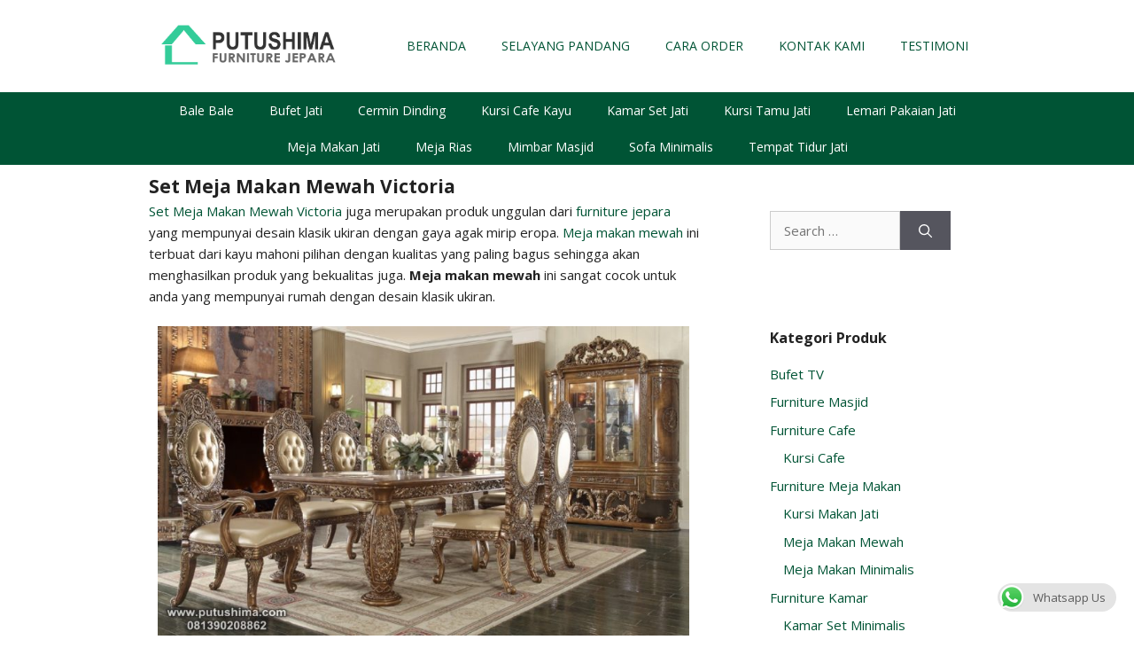

--- FILE ---
content_type: text/html; charset=UTF-8
request_url: https://www.putushima.com/set-meja-makan-mewah-victoria/
body_size: 20146
content:
<!DOCTYPE html>
<html lang="en-US">
<head>
	<meta charset="UTF-8">
	<link rel="profile" href="https://gmpg.org/xfn/11">
	<meta name='robots' content='index, follow, max-image-preview:large, max-snippet:-1, max-video-preview:-1' />

	<!-- This site is optimized with the Yoast SEO plugin v18.4.1 - https://yoast.com/wordpress/plugins/seo/ -->
	<title>Set Meja Makan Mewah Victoria | Putushima Furniture Jepara</title>
	<meta name="description" content="Set Meja Makan Mewah Victoria juga merupakan produk unggulan dari furniture jepara yang mempunyai desain klasik ukiran dengan gaya agak mirip eropa. Meja makan mewah ini terbuat dari kayu mahoni" />
	<link rel="canonical" href="https://www.putushima.com/set-meja-makan-mewah-victoria/" />
	<meta property="og:locale" content="en_US" />
	<meta property="og:type" content="article" />
	<meta property="og:title" content="Set Meja Makan Mewah Victoria | Putushima Furniture Jepara" />
	<meta property="og:description" content="Set Meja Makan Mewah Victoria juga merupakan produk unggulan dari furniture jepara yang mempunyai desain klasik ukiran dengan gaya agak mirip eropa. Meja makan mewah ini terbuat dari kayu mahoni" />
	<meta property="og:url" content="https://www.putushima.com/set-meja-makan-mewah-victoria/" />
	<meta property="og:site_name" content="Putushima Furniture Jepara" />
	<meta property="article:published_time" content="2019-10-09T15:20:00+00:00" />
	<meta property="article:modified_time" content="2020-02-13T03:53:56+00:00" />
	<meta property="og:image" content="https://www.putushima.com/wp-content/uploads/2019/09/Set-Meja-Makan-Mewah-Victoria-Ukiran.jpg" />
	<meta property="og:image:width" content="1790" />
	<meta property="og:image:height" content="1040" />
	<meta property="og:image:type" content="image/jpeg" />
	<meta name="twitter:card" content="summary_large_image" />
	<meta name="twitter:label1" content="Written by" />
	<meta name="twitter:data1" content="admin" />
	<meta name="twitter:label2" content="Est. reading time" />
	<meta name="twitter:data2" content="1 minute" />
	<script type="application/ld+json" class="yoast-schema-graph">{"@context":"https://schema.org","@graph":[{"@type":"Organization","@id":"https://www.putushima.com/#organization","name":"UD. Putushima Furniture Jepara","url":"https://www.putushima.com/","sameAs":[],"logo":{"@type":"ImageObject","@id":"https://www.putushima.com/#logo","inLanguage":"en-US","url":"https://www.putushima.com/wp-content/uploads/2018/02/Logo451.png","contentUrl":"https://www.putushima.com/wp-content/uploads/2018/02/Logo451.png","width":329,"height":92,"caption":"UD. Putushima Furniture Jepara"},"image":{"@id":"https://www.putushima.com/#logo"}},{"@type":"WebSite","@id":"https://www.putushima.com/#website","url":"https://www.putushima.com/","name":"Putushima Furniture Jepara","description":"Jual Furniture Jepara Online Terpercaya","publisher":{"@id":"https://www.putushima.com/#organization"},"potentialAction":[{"@type":"SearchAction","target":{"@type":"EntryPoint","urlTemplate":"https://www.putushima.com/?s={search_term_string}"},"query-input":"required name=search_term_string"}],"inLanguage":"en-US"},{"@type":"ImageObject","@id":"https://www.putushima.com/set-meja-makan-mewah-victoria/#primaryimage","inLanguage":"en-US","url":"https://www.putushima.com/wp-content/uploads/2019/09/Set-Meja-Makan-Mewah-Victoria-Ukiran.jpg","contentUrl":"https://www.putushima.com/wp-content/uploads/2019/09/Set-Meja-Makan-Mewah-Victoria-Ukiran.jpg","width":1790,"height":1040,"caption":"Set Meja Makan Mewah Victoria"},{"@type":"WebPage","@id":"https://www.putushima.com/set-meja-makan-mewah-victoria/#webpage","url":"https://www.putushima.com/set-meja-makan-mewah-victoria/","name":"Set Meja Makan Mewah Victoria | Putushima Furniture Jepara","isPartOf":{"@id":"https://www.putushima.com/#website"},"primaryImageOfPage":{"@id":"https://www.putushima.com/set-meja-makan-mewah-victoria/#primaryimage"},"datePublished":"2019-10-09T15:20:00+00:00","dateModified":"2020-02-13T03:53:56+00:00","description":"Set Meja Makan Mewah Victoria juga merupakan produk unggulan dari furniture jepara yang mempunyai desain klasik ukiran dengan gaya agak mirip eropa. Meja makan mewah ini terbuat dari kayu mahoni","breadcrumb":{"@id":"https://www.putushima.com/set-meja-makan-mewah-victoria/#breadcrumb"},"inLanguage":"en-US","potentialAction":[{"@type":"ReadAction","target":["https://www.putushima.com/set-meja-makan-mewah-victoria/"]}]},{"@type":"BreadcrumbList","@id":"https://www.putushima.com/set-meja-makan-mewah-victoria/#breadcrumb","itemListElement":[{"@type":"ListItem","position":1,"name":"Home","item":"https://www.putushima.com/"},{"@type":"ListItem","position":2,"name":"Set Meja Makan Mewah Victoria"}]},{"@type":"Article","@id":"https://www.putushima.com/set-meja-makan-mewah-victoria/#article","isPartOf":{"@id":"https://www.putushima.com/set-meja-makan-mewah-victoria/#webpage"},"author":{"@id":"https://www.putushima.com/#/schema/person/d17936bff74ffe1c76ca88a365d5603e"},"headline":"Set Meja Makan Mewah Victoria","datePublished":"2019-10-09T15:20:00+00:00","dateModified":"2020-02-13T03:53:56+00:00","mainEntityOfPage":{"@id":"https://www.putushima.com/set-meja-makan-mewah-victoria/#webpage"},"wordCount":112,"commentCount":0,"publisher":{"@id":"https://www.putushima.com/#organization"},"image":{"@id":"https://www.putushima.com/set-meja-makan-mewah-victoria/#primaryimage"},"thumbnailUrl":"https://www.putushima.com/wp-content/uploads/2019/09/Set-Meja-Makan-Mewah-Victoria-Ukiran.jpg","keywords":["meja makan mewah","set meja makan mewah","set meja makan mewah jati","set meja makan mewah jati minimalis","set meja makan mewah klasik","set meja makan mewah minimalis","set meja makan mewah terbaru","Set Meja Makan Mewah Victoria"],"articleSection":["Meja Makan Mewah"],"inLanguage":"en-US"},{"@type":"Person","@id":"https://www.putushima.com/#/schema/person/d17936bff74ffe1c76ca88a365d5603e","name":"admin","image":{"@type":"ImageObject","@id":"https://www.putushima.com/#personlogo","inLanguage":"en-US","url":"https://secure.gravatar.com/avatar/63f8c3568e93e644a41b9848406587d5?s=96&d=mm&r=g","contentUrl":"https://secure.gravatar.com/avatar/63f8c3568e93e644a41b9848406587d5?s=96&d=mm&r=g","caption":"admin"}}]}</script>
	<!-- / Yoast SEO plugin. -->


<link rel='dns-prefetch' href='//fonts.googleapis.com' />
<link href='https://fonts.gstatic.com' crossorigin rel='preconnect' />
<link rel="alternate" type="application/rss+xml" title="Putushima Furniture Jepara &raquo; Feed" href="https://www.putushima.com/feed/" />
<script>
window._wpemojiSettings = {"baseUrl":"https:\/\/s.w.org\/images\/core\/emoji\/15.0.3\/72x72\/","ext":".png","svgUrl":"https:\/\/s.w.org\/images\/core\/emoji\/15.0.3\/svg\/","svgExt":".svg","source":{"concatemoji":"https:\/\/www.putushima.com\/wp-includes\/js\/wp-emoji-release.min.js?ver=6.5.7"}};
/*! This file is auto-generated */
!function(i,n){var o,s,e;function c(e){try{var t={supportTests:e,timestamp:(new Date).valueOf()};sessionStorage.setItem(o,JSON.stringify(t))}catch(e){}}function p(e,t,n){e.clearRect(0,0,e.canvas.width,e.canvas.height),e.fillText(t,0,0);var t=new Uint32Array(e.getImageData(0,0,e.canvas.width,e.canvas.height).data),r=(e.clearRect(0,0,e.canvas.width,e.canvas.height),e.fillText(n,0,0),new Uint32Array(e.getImageData(0,0,e.canvas.width,e.canvas.height).data));return t.every(function(e,t){return e===r[t]})}function u(e,t,n){switch(t){case"flag":return n(e,"\ud83c\udff3\ufe0f\u200d\u26a7\ufe0f","\ud83c\udff3\ufe0f\u200b\u26a7\ufe0f")?!1:!n(e,"\ud83c\uddfa\ud83c\uddf3","\ud83c\uddfa\u200b\ud83c\uddf3")&&!n(e,"\ud83c\udff4\udb40\udc67\udb40\udc62\udb40\udc65\udb40\udc6e\udb40\udc67\udb40\udc7f","\ud83c\udff4\u200b\udb40\udc67\u200b\udb40\udc62\u200b\udb40\udc65\u200b\udb40\udc6e\u200b\udb40\udc67\u200b\udb40\udc7f");case"emoji":return!n(e,"\ud83d\udc26\u200d\u2b1b","\ud83d\udc26\u200b\u2b1b")}return!1}function f(e,t,n){var r="undefined"!=typeof WorkerGlobalScope&&self instanceof WorkerGlobalScope?new OffscreenCanvas(300,150):i.createElement("canvas"),a=r.getContext("2d",{willReadFrequently:!0}),o=(a.textBaseline="top",a.font="600 32px Arial",{});return e.forEach(function(e){o[e]=t(a,e,n)}),o}function t(e){var t=i.createElement("script");t.src=e,t.defer=!0,i.head.appendChild(t)}"undefined"!=typeof Promise&&(o="wpEmojiSettingsSupports",s=["flag","emoji"],n.supports={everything:!0,everythingExceptFlag:!0},e=new Promise(function(e){i.addEventListener("DOMContentLoaded",e,{once:!0})}),new Promise(function(t){var n=function(){try{var e=JSON.parse(sessionStorage.getItem(o));if("object"==typeof e&&"number"==typeof e.timestamp&&(new Date).valueOf()<e.timestamp+604800&&"object"==typeof e.supportTests)return e.supportTests}catch(e){}return null}();if(!n){if("undefined"!=typeof Worker&&"undefined"!=typeof OffscreenCanvas&&"undefined"!=typeof URL&&URL.createObjectURL&&"undefined"!=typeof Blob)try{var e="postMessage("+f.toString()+"("+[JSON.stringify(s),u.toString(),p.toString()].join(",")+"));",r=new Blob([e],{type:"text/javascript"}),a=new Worker(URL.createObjectURL(r),{name:"wpTestEmojiSupports"});return void(a.onmessage=function(e){c(n=e.data),a.terminate(),t(n)})}catch(e){}c(n=f(s,u,p))}t(n)}).then(function(e){for(var t in e)n.supports[t]=e[t],n.supports.everything=n.supports.everything&&n.supports[t],"flag"!==t&&(n.supports.everythingExceptFlag=n.supports.everythingExceptFlag&&n.supports[t]);n.supports.everythingExceptFlag=n.supports.everythingExceptFlag&&!n.supports.flag,n.DOMReady=!1,n.readyCallback=function(){n.DOMReady=!0}}).then(function(){return e}).then(function(){var e;n.supports.everything||(n.readyCallback(),(e=n.source||{}).concatemoji?t(e.concatemoji):e.wpemoji&&e.twemoji&&(t(e.twemoji),t(e.wpemoji)))}))}((window,document),window._wpemojiSettings);
</script>
<link rel='stylesheet' id='pt-cv-public-style-css' href='https://www.putushima.com/wp-content/plugins/content-views-query-and-display-post-page/public/assets/css/cv.css?ver=2.4.0.7' media='all' />
<link rel='stylesheet' id='generate-fonts-css' href='//fonts.googleapis.com/css?family=Open+Sans:300,300italic,regular,italic,600,600italic,700,700italic,800,800italic|Ubuntu:300,300italic,regular,italic,500,500italic,700,700italic' media='all' />
<style id='wp-emoji-styles-inline-css'>

	img.wp-smiley, img.emoji {
		display: inline !important;
		border: none !important;
		box-shadow: none !important;
		height: 1em !important;
		width: 1em !important;
		margin: 0 0.07em !important;
		vertical-align: -0.1em !important;
		background: none !important;
		padding: 0 !important;
	}
</style>
<style id='classic-theme-styles-inline-css'>
/*! This file is auto-generated */
.wp-block-button__link{color:#fff;background-color:#32373c;border-radius:9999px;box-shadow:none;text-decoration:none;padding:calc(.667em + 2px) calc(1.333em + 2px);font-size:1.125em}.wp-block-file__button{background:#32373c;color:#fff;text-decoration:none}
</style>
<style id='global-styles-inline-css'>
body{--wp--preset--color--black: #000000;--wp--preset--color--cyan-bluish-gray: #abb8c3;--wp--preset--color--white: #ffffff;--wp--preset--color--pale-pink: #f78da7;--wp--preset--color--vivid-red: #cf2e2e;--wp--preset--color--luminous-vivid-orange: #ff6900;--wp--preset--color--luminous-vivid-amber: #fcb900;--wp--preset--color--light-green-cyan: #7bdcb5;--wp--preset--color--vivid-green-cyan: #00d084;--wp--preset--color--pale-cyan-blue: #8ed1fc;--wp--preset--color--vivid-cyan-blue: #0693e3;--wp--preset--color--vivid-purple: #9b51e0;--wp--preset--gradient--vivid-cyan-blue-to-vivid-purple: linear-gradient(135deg,rgba(6,147,227,1) 0%,rgb(155,81,224) 100%);--wp--preset--gradient--light-green-cyan-to-vivid-green-cyan: linear-gradient(135deg,rgb(122,220,180) 0%,rgb(0,208,130) 100%);--wp--preset--gradient--luminous-vivid-amber-to-luminous-vivid-orange: linear-gradient(135deg,rgba(252,185,0,1) 0%,rgba(255,105,0,1) 100%);--wp--preset--gradient--luminous-vivid-orange-to-vivid-red: linear-gradient(135deg,rgba(255,105,0,1) 0%,rgb(207,46,46) 100%);--wp--preset--gradient--very-light-gray-to-cyan-bluish-gray: linear-gradient(135deg,rgb(238,238,238) 0%,rgb(169,184,195) 100%);--wp--preset--gradient--cool-to-warm-spectrum: linear-gradient(135deg,rgb(74,234,220) 0%,rgb(151,120,209) 20%,rgb(207,42,186) 40%,rgb(238,44,130) 60%,rgb(251,105,98) 80%,rgb(254,248,76) 100%);--wp--preset--gradient--blush-light-purple: linear-gradient(135deg,rgb(255,206,236) 0%,rgb(152,150,240) 100%);--wp--preset--gradient--blush-bordeaux: linear-gradient(135deg,rgb(254,205,165) 0%,rgb(254,45,45) 50%,rgb(107,0,62) 100%);--wp--preset--gradient--luminous-dusk: linear-gradient(135deg,rgb(255,203,112) 0%,rgb(199,81,192) 50%,rgb(65,88,208) 100%);--wp--preset--gradient--pale-ocean: linear-gradient(135deg,rgb(255,245,203) 0%,rgb(182,227,212) 50%,rgb(51,167,181) 100%);--wp--preset--gradient--electric-grass: linear-gradient(135deg,rgb(202,248,128) 0%,rgb(113,206,126) 100%);--wp--preset--gradient--midnight: linear-gradient(135deg,rgb(2,3,129) 0%,rgb(40,116,252) 100%);--wp--preset--font-size--small: 13px;--wp--preset--font-size--medium: 20px;--wp--preset--font-size--large: 36px;--wp--preset--font-size--x-large: 42px;--wp--preset--spacing--20: 0.44rem;--wp--preset--spacing--30: 0.67rem;--wp--preset--spacing--40: 1rem;--wp--preset--spacing--50: 1.5rem;--wp--preset--spacing--60: 2.25rem;--wp--preset--spacing--70: 3.38rem;--wp--preset--spacing--80: 5.06rem;--wp--preset--shadow--natural: 6px 6px 9px rgba(0, 0, 0, 0.2);--wp--preset--shadow--deep: 12px 12px 50px rgba(0, 0, 0, 0.4);--wp--preset--shadow--sharp: 6px 6px 0px rgba(0, 0, 0, 0.2);--wp--preset--shadow--outlined: 6px 6px 0px -3px rgba(255, 255, 255, 1), 6px 6px rgba(0, 0, 0, 1);--wp--preset--shadow--crisp: 6px 6px 0px rgba(0, 0, 0, 1);}:where(.is-layout-flex){gap: 0.5em;}:where(.is-layout-grid){gap: 0.5em;}body .is-layout-flex{display: flex;}body .is-layout-flex{flex-wrap: wrap;align-items: center;}body .is-layout-flex > *{margin: 0;}body .is-layout-grid{display: grid;}body .is-layout-grid > *{margin: 0;}:where(.wp-block-columns.is-layout-flex){gap: 2em;}:where(.wp-block-columns.is-layout-grid){gap: 2em;}:where(.wp-block-post-template.is-layout-flex){gap: 1.25em;}:where(.wp-block-post-template.is-layout-grid){gap: 1.25em;}.has-black-color{color: var(--wp--preset--color--black) !important;}.has-cyan-bluish-gray-color{color: var(--wp--preset--color--cyan-bluish-gray) !important;}.has-white-color{color: var(--wp--preset--color--white) !important;}.has-pale-pink-color{color: var(--wp--preset--color--pale-pink) !important;}.has-vivid-red-color{color: var(--wp--preset--color--vivid-red) !important;}.has-luminous-vivid-orange-color{color: var(--wp--preset--color--luminous-vivid-orange) !important;}.has-luminous-vivid-amber-color{color: var(--wp--preset--color--luminous-vivid-amber) !important;}.has-light-green-cyan-color{color: var(--wp--preset--color--light-green-cyan) !important;}.has-vivid-green-cyan-color{color: var(--wp--preset--color--vivid-green-cyan) !important;}.has-pale-cyan-blue-color{color: var(--wp--preset--color--pale-cyan-blue) !important;}.has-vivid-cyan-blue-color{color: var(--wp--preset--color--vivid-cyan-blue) !important;}.has-vivid-purple-color{color: var(--wp--preset--color--vivid-purple) !important;}.has-black-background-color{background-color: var(--wp--preset--color--black) !important;}.has-cyan-bluish-gray-background-color{background-color: var(--wp--preset--color--cyan-bluish-gray) !important;}.has-white-background-color{background-color: var(--wp--preset--color--white) !important;}.has-pale-pink-background-color{background-color: var(--wp--preset--color--pale-pink) !important;}.has-vivid-red-background-color{background-color: var(--wp--preset--color--vivid-red) !important;}.has-luminous-vivid-orange-background-color{background-color: var(--wp--preset--color--luminous-vivid-orange) !important;}.has-luminous-vivid-amber-background-color{background-color: var(--wp--preset--color--luminous-vivid-amber) !important;}.has-light-green-cyan-background-color{background-color: var(--wp--preset--color--light-green-cyan) !important;}.has-vivid-green-cyan-background-color{background-color: var(--wp--preset--color--vivid-green-cyan) !important;}.has-pale-cyan-blue-background-color{background-color: var(--wp--preset--color--pale-cyan-blue) !important;}.has-vivid-cyan-blue-background-color{background-color: var(--wp--preset--color--vivid-cyan-blue) !important;}.has-vivid-purple-background-color{background-color: var(--wp--preset--color--vivid-purple) !important;}.has-black-border-color{border-color: var(--wp--preset--color--black) !important;}.has-cyan-bluish-gray-border-color{border-color: var(--wp--preset--color--cyan-bluish-gray) !important;}.has-white-border-color{border-color: var(--wp--preset--color--white) !important;}.has-pale-pink-border-color{border-color: var(--wp--preset--color--pale-pink) !important;}.has-vivid-red-border-color{border-color: var(--wp--preset--color--vivid-red) !important;}.has-luminous-vivid-orange-border-color{border-color: var(--wp--preset--color--luminous-vivid-orange) !important;}.has-luminous-vivid-amber-border-color{border-color: var(--wp--preset--color--luminous-vivid-amber) !important;}.has-light-green-cyan-border-color{border-color: var(--wp--preset--color--light-green-cyan) !important;}.has-vivid-green-cyan-border-color{border-color: var(--wp--preset--color--vivid-green-cyan) !important;}.has-pale-cyan-blue-border-color{border-color: var(--wp--preset--color--pale-cyan-blue) !important;}.has-vivid-cyan-blue-border-color{border-color: var(--wp--preset--color--vivid-cyan-blue) !important;}.has-vivid-purple-border-color{border-color: var(--wp--preset--color--vivid-purple) !important;}.has-vivid-cyan-blue-to-vivid-purple-gradient-background{background: var(--wp--preset--gradient--vivid-cyan-blue-to-vivid-purple) !important;}.has-light-green-cyan-to-vivid-green-cyan-gradient-background{background: var(--wp--preset--gradient--light-green-cyan-to-vivid-green-cyan) !important;}.has-luminous-vivid-amber-to-luminous-vivid-orange-gradient-background{background: var(--wp--preset--gradient--luminous-vivid-amber-to-luminous-vivid-orange) !important;}.has-luminous-vivid-orange-to-vivid-red-gradient-background{background: var(--wp--preset--gradient--luminous-vivid-orange-to-vivid-red) !important;}.has-very-light-gray-to-cyan-bluish-gray-gradient-background{background: var(--wp--preset--gradient--very-light-gray-to-cyan-bluish-gray) !important;}.has-cool-to-warm-spectrum-gradient-background{background: var(--wp--preset--gradient--cool-to-warm-spectrum) !important;}.has-blush-light-purple-gradient-background{background: var(--wp--preset--gradient--blush-light-purple) !important;}.has-blush-bordeaux-gradient-background{background: var(--wp--preset--gradient--blush-bordeaux) !important;}.has-luminous-dusk-gradient-background{background: var(--wp--preset--gradient--luminous-dusk) !important;}.has-pale-ocean-gradient-background{background: var(--wp--preset--gradient--pale-ocean) !important;}.has-electric-grass-gradient-background{background: var(--wp--preset--gradient--electric-grass) !important;}.has-midnight-gradient-background{background: var(--wp--preset--gradient--midnight) !important;}.has-small-font-size{font-size: var(--wp--preset--font-size--small) !important;}.has-medium-font-size{font-size: var(--wp--preset--font-size--medium) !important;}.has-large-font-size{font-size: var(--wp--preset--font-size--large) !important;}.has-x-large-font-size{font-size: var(--wp--preset--font-size--x-large) !important;}
.wp-block-navigation a:where(:not(.wp-element-button)){color: inherit;}
:where(.wp-block-post-template.is-layout-flex){gap: 1.25em;}:where(.wp-block-post-template.is-layout-grid){gap: 1.25em;}
:where(.wp-block-columns.is-layout-flex){gap: 2em;}:where(.wp-block-columns.is-layout-grid){gap: 2em;}
.wp-block-pullquote{font-size: 1.5em;line-height: 1.6;}
</style>
<link rel='stylesheet' id='ccw_main_css-css' href='https://www.putushima.com/wp-content/plugins/click-to-chat-for-whatsapp/prev/assets/css/mainstyles.css?ver=3.3.10' media='all' />
<link rel='stylesheet' id='foogallery-core-css' href='https://www.putushima.com/wp-content/plugins/foogallery/extensions/default-templates/shared/css/foogallery.min.css?ver=2.4.16' media='all' />
<link rel='stylesheet' id='tlpportfolio-css-css' href='https://www.putushima.com/wp-content/plugins/tlp-portfolio/assets/css/tlpportfolio.css?ver=6.5.7' media='all' />
<link rel='stylesheet' id='woocommerce-layout-css' href='https://www.putushima.com/wp-content/plugins/woocommerce/assets/css/woocommerce-layout.css?ver=9.0.0' media='all' />
<link rel='stylesheet' id='woocommerce-smallscreen-css' href='https://www.putushima.com/wp-content/plugins/woocommerce/assets/css/woocommerce-smallscreen.css?ver=9.0.0' media='only screen and (max-width: 768px)' />
<link rel='stylesheet' id='woocommerce-general-css' href='https://www.putushima.com/wp-content/plugins/woocommerce/assets/css/woocommerce.css?ver=9.0.0' media='all' />
<style id='woocommerce-inline-inline-css'>
.woocommerce form .form-row .required { visibility: visible; }
</style>
<link rel='stylesheet' id='dashicons-css' href='https://www.putushima.com/wp-includes/css/dashicons.min.css?ver=6.5.7' media='all' />
<link rel='stylesheet' id='generate-widget-areas-css' href='https://www.putushima.com/wp-content/themes/generatepress/assets/css/components/widget-areas.min.css?ver=3.0.4' media='all' />
<link rel='stylesheet' id='generate-style-css' href='https://www.putushima.com/wp-content/themes/generatepress/assets/css/main.min.css?ver=3.0.4' media='all' />
<style id='generate-style-inline-css'>
@media (max-width:768px){}
body{background-color:#ffffff;color:#222222;}a{color:#005435;}a:hover, a:focus, a:active{color:#387c00;}.grid-container{max-width:1025px;}.wp-block-group__inner-container{max-width:1025px;margin-left:auto;margin-right:auto;}.site-header .header-image{width:230px;}body, button, input, select, textarea{font-family:"Open Sans", sans-serif;font-size:15px;}body{line-height:1.6;}.entry-content > [class*="wp-block-"]:not(:last-child){margin-bottom:1.5em;}.main-title{font-family:"Ubuntu", sans-serif;}.main-navigation a, .menu-toggle{font-family:"Open Sans", sans-serif;text-transform:capitalize;font-size:14px;}.main-navigation .menu-bar-items{font-size:14px;}.main-navigation .main-nav ul ul li a{font-size:13px;}.widget-title{font-family:"Open Sans", sans-serif;font-weight:bold;font-size:16px;margin-bottom:17px;}.sidebar .widget, .footer-widgets .widget{font-size:15px;}h1{font-family:"Open Sans", sans-serif;font-weight:bold;font-size:30px;}h2{font-family:"Open Sans", sans-serif;font-size:24px;margin-bottom:15px;}h3{font-family:"Open Sans", sans-serif;font-size:23px;}h4{font-family:"Open Sans", sans-serif;}h5{font-family:"Open Sans", sans-serif;}h6{font-family:"Open Sans", sans-serif;}.site-info{font-family:"Ubuntu", sans-serif;}@media (max-width:768px){.main-title{font-size:20px;}h1{font-size:30px;}h2{font-size:23px;}h3{font-size:24px;}h4{font-size:22px;}h5{font-size:19px;}}.top-bar{background-color:#636363;color:#ffffff;}.top-bar a{color:#ffffff;}.top-bar a:hover{color:#303030;}.site-header{background-color:#ffffff;}.main-title a,.main-title a:hover{color:#f2f2f2;}.site-description{color:#757575;}.main-navigation,.main-navigation ul ul{background-color:#005435;}.main-navigation .main-nav ul li a,.menu-toggle, .main-navigation .menu-bar-items{color:#ffffff;}.main-navigation .main-nav ul li:hover > a,.main-navigation .main-nav ul li:focus > a, .main-navigation .main-nav ul li.sfHover > a, .main-navigation .menu-bar-item:hover > a, .main-navigation .menu-bar-item.sfHover > a{color:#005435;background-color:#ffffff;}button.menu-toggle:hover,button.menu-toggle:focus{color:#ffffff;}.main-navigation .main-nav ul li[class*="current-menu-"] > a{color:#ffffff;background-color:rgba(216,216,216,0);}.main-navigation .main-nav ul li[class*="current-menu-"] > a:hover,.main-navigation .main-nav ul li[class*="current-menu-"].sfHover > a{color:#ffffff;background-color:rgba(216,216,216,0);}.navigation-search input[type="search"],.navigation-search input[type="search"]:active, .navigation-search input[type="search"]:focus, .main-navigation .main-nav ul li.search-item.active > a, .main-navigation .menu-bar-items .search-item.active > a{color:#005435;background-color:#ffffff;}.main-navigation ul ul{background-color:#005435;}.main-navigation .main-nav ul ul li a{color:#ffffff;}.main-navigation .main-nav ul ul li:hover > a,.main-navigation .main-nav ul ul li:focus > a,.main-navigation .main-nav ul ul li.sfHover > a{color:#005435;background-color:#ffffff;}.main-navigation .main-nav ul ul li[class*="current-menu-"] > a{background-color:#ffffff;}.main-navigation .main-nav ul ul li[class*="current-menu-"] > a:hover,.main-navigation .main-nav ul ul li[class*="current-menu-"].sfHover > a{background-color:#ffffff;}.separate-containers .inside-article, .separate-containers .comments-area, .separate-containers .page-header, .one-container .container, .separate-containers .paging-navigation, .inside-page-header{background-color:#ffffff;}.entry-title a{color:#704305;}.entry-title a:hover{color:#a55708;}.entry-meta{color:#595959;}.sidebar .widget{background-color:#ffffff;}.footer-widgets{background-color:#f7fff1;}.footer-widgets .widget-title{color:#000000;}.site-info{color:#ffffff;background-color:#005435;}.site-info a{color:#ffffff;}.site-info a:hover{color:#d3d3d3;}.footer-bar .widget_nav_menu .current-menu-item a{color:#d3d3d3;}input[type="text"],input[type="email"],input[type="url"],input[type="password"],input[type="search"],input[type="tel"],input[type="number"],textarea,select{color:#666666;background-color:#fafafa;border-color:#cccccc;}input[type="text"]:focus,input[type="email"]:focus,input[type="url"]:focus,input[type="password"]:focus,input[type="search"]:focus,input[type="tel"]:focus,input[type="number"]:focus,textarea:focus,select:focus{color:#666666;background-color:#ffffff;border-color:#bfbfbf;}button,html input[type="button"],input[type="reset"],input[type="submit"],a.button,a.wp-block-button__link:not(.has-background){color:#ffffff;background-color:#55555e;}button:hover,html input[type="button"]:hover,input[type="reset"]:hover,input[type="submit"]:hover,a.button:hover,button:focus,html input[type="button"]:focus,input[type="reset"]:focus,input[type="submit"]:focus,a.button:focus,a.wp-block-button__link:not(.has-background):active,a.wp-block-button__link:not(.has-background):focus,a.wp-block-button__link:not(.has-background):hover{color:#ffffff;background-color:#3f4047;}a.generate-back-to-top{background-color:rgba( 0,0,0,0.4 );color:#ffffff;}a.generate-back-to-top:hover,a.generate-back-to-top:focus{background-color:rgba( 0,0,0,0.6 );color:#ffffff;}@media (max-width: 550px){.main-navigation .menu-bar-item:hover > a, .main-navigation .menu-bar-item.sfHover > a{background:none;color:#ffffff;}}.nav-below-header .main-navigation .inside-navigation.grid-container, .nav-above-header .main-navigation .inside-navigation.grid-container{padding:0px 20px 0px 20px;}.separate-containers .inside-article, .separate-containers .comments-area, .separate-containers .page-header, .separate-containers .paging-navigation, .one-container .site-content, .inside-page-header{padding:12px 40px 40px 40px;}.site-main .wp-block-group__inner-container{padding:12px 40px 40px 40px;}.separate-containers .paging-navigation{padding-top:20px;padding-bottom:20px;}.entry-content .alignwide, body:not(.no-sidebar) .entry-content .alignfull{margin-left:-40px;width:calc(100% + 80px);max-width:calc(100% + 80px);}.sidebar .widget, .page-header, .widget-area .main-navigation, .site-main > *{margin-bottom:7px;}.separate-containers .site-main{margin:7px;}.both-right .inside-left-sidebar,.both-left .inside-left-sidebar{margin-right:3px;}.both-right .inside-right-sidebar,.both-left .inside-right-sidebar{margin-left:3px;}.separate-containers .featured-image{margin-top:7px;}.separate-containers .inside-right-sidebar, .separate-containers .inside-left-sidebar{margin-top:7px;margin-bottom:7px;}.main-navigation .main-nav ul li a,.menu-toggle,.main-navigation .menu-bar-item > a{line-height:41px;}.main-navigation .main-nav ul ul li a{padding:9px 20px 9px 20px;}.navigation-search input[type="search"]{height:41px;}.rtl .menu-item-has-children .dropdown-menu-toggle{padding-left:20px;}.menu-item-has-children ul .dropdown-menu-toggle{padding-top:9px;padding-bottom:9px;margin-top:-9px;}.rtl .main-navigation .main-nav ul li.menu-item-has-children > a{padding-right:20px;}@media (max-width:768px){.separate-containers .inside-article, .separate-containers .comments-area, .separate-containers .page-header, .separate-containers .paging-navigation, .one-container .site-content, .inside-page-header{padding:24px 20px 31px 22px;}.site-main .wp-block-group__inner-container{padding:24px 20px 31px 22px;}.inside-top-bar{padding-right:30px;padding-left:30px;}.inside-header{padding-right:30px;padding-left:30px;}.widget-area .widget{padding-top:30px;padding-right:30px;padding-bottom:30px;padding-left:30px;}.footer-widgets-container{padding-top:30px;padding-right:30px;padding-bottom:30px;padding-left:30px;}.inside-site-info{padding-right:30px;padding-left:30px;}.entry-content .alignwide, body:not(.no-sidebar) .entry-content .alignfull{margin-left:-22px;width:calc(100% + 42px);max-width:calc(100% + 42px);}.one-container .site-main .paging-navigation{margin-bottom:7px;}}.is-right-sidebar{width:30%;}.is-left-sidebar{width:30%;}.site-content .content-area{width:70%;}@media (max-width: 550px){.main-navigation .menu-toggle,.sidebar-nav-mobile:not(#sticky-placeholder){display:block;}.main-navigation ul,.gen-sidebar-nav,.main-navigation:not(.slideout-navigation):not(.toggled) .main-nav > ul,.has-inline-mobile-toggle #site-navigation .inside-navigation > *:not(.navigation-search):not(.main-nav){display:none;}.nav-align-right .inside-navigation,.nav-align-center .inside-navigation{justify-content:space-between;}}
.elementor-template-full-width .site-content{display:block;}
h1.entry-title{text-transform:none;font-size:21px;line-height:1.2em;}h2.entry-title{font-size:15px;line-height:2em;}.navigation-branding .main-title{font-weight:bold;text-transform:none;font-size:25px;font-family:"Ubuntu", sans-serif;}@media (max-width:768px){h1.entry-title{font-size:20px;}h2.entry-title{font-size:15px;}}@media (max-width: 550px){.main-navigation:not(.slideout-navigation) a, .main-navigation .menu-toggle, .main-navigation .menu-bar-items{font-size:13px;}.main-navigation:not(.slideout-navigation) .main-nav ul ul li a{font-size:12px;}.navigation-branding .main-title{font-size:20px;}}
.main-navigation .main-nav ul li a,.menu-toggle,.main-navigation .mobile-bar-items a{transition: line-height 300ms ease}.main-navigation.toggled .main-nav > ul{background-color: #005435}.sticky-enabled .gen-sidebar-nav.is_stuck .main-navigation {margin-bottom: 0px;}.sticky-enabled .gen-sidebar-nav.is_stuck {z-index: 500;}.sticky-enabled .main-navigation.is_stuck {box-shadow: 0 2px 2px -2px rgba(0, 0, 0, .2);}.navigation-stick:not(.gen-sidebar-nav) {left: 0;right: 0;width: 100% !important;}.nav-float-right .navigation-stick {width: 100% !important;left: 0;}.nav-float-right .navigation-stick .navigation-branding {margin-right: auto;}.main-navigation.has-sticky-branding:not(.grid-container) .inside-navigation:not(.grid-container) .navigation-branding{margin-left: 10px;}.main-navigation.navigation-stick.has-sticky-branding .inside-navigation.grid-container{padding-left:40px;padding-right:40px;}@media (max-width:768px){.main-navigation.navigation-stick.has-sticky-branding .inside-navigation.grid-container{padding-left:0;padding-right:0;}}
.post-image:not(:first-child), .page-content:not(:first-child), .entry-content:not(:first-child), .entry-summary:not(:first-child), footer.entry-meta{margin-top:0.2em;}.post-image-above-header .inside-article div.featured-image, .post-image-above-header .inside-article div.post-image{margin-bottom:0.2em;}@media (min-width: 769px) and (max-width: 1024px),(min-width:1025px){.main-navigation.sticky-navigation-transition .main-nav > ul > li > a,.sticky-navigation-transition .menu-toggle,.main-navigation.sticky-navigation-transition .mobile-bar-items a, .sticky-navigation-transition .navigation-branding .main-title{line-height:40px;}.main-navigation.sticky-navigation-transition .site-logo img, .main-navigation.sticky-navigation-transition .navigation-search input[type="search"], .main-navigation.sticky-navigation-transition .navigation-branding img{height:40px;}}.main-navigation.slideout-navigation .main-nav > ul > li > a{line-height:46px;}
</style>
<link rel='stylesheet' id='rpt_front_style-css' href='https://www.putushima.com/wp-content/plugins/related-posts-thumbnails/assets/css/front.css?ver=1.9.0' media='all' />
<link rel='stylesheet' id='generate-secondary-nav-css' href='https://www.putushima.com/wp-content/plugins/gp-premium/secondary-nav/functions/css/main.min.css?ver=1.12.3' media='all' />
<style id='generate-secondary-nav-inline-css'>
.secondary-navigation{background-color:#ffffff;}.secondary-nav-below-header .secondary-navigation .inside-navigation.grid-container, .secondary-nav-above-header .secondary-navigation .inside-navigation.grid-container{padding:0px 20px 0px 20px;}.secondary-navigation .main-nav ul li a,.secondary-navigation .menu-toggle,.secondary-menu-bar-items .menu-bar-item > a{color:#005435;font-family:"Open Sans", sans-serif;font-size:14px;line-height:56px;}.secondary-navigation .secondary-menu-bar-items{color:#005435;font-size:14px;}button.secondary-menu-toggle:hover,button.secondary-menu-toggle:focus{color:#005435;}.widget-area .secondary-navigation{margin-bottom:7px;}.secondary-navigation ul ul{background-color:#ffffff;top:auto;}.secondary-navigation .main-nav ul ul li a{color:#704f20;font-size:13px;}.secondary-navigation .main-nav ul li:hover > a,.secondary-navigation .main-nav ul li:focus > a,.secondary-navigation .main-nav ul li.sfHover > a,.secondary-menu-bar-items .menu-bar-item:hover > a{color:#601600;background-color:#ffffff;}.secondary-navigation .main-nav ul ul li:hover > a,.secondary-navigation .main-nav ul ul li:focus > a,.secondary-navigation .main-nav ul ul li.sfHover > a{color:#ffffff;background-color:#998d86;}.secondary-navigation .main-nav ul li[class*="current-menu-"] > a, .secondary-navigation .main-nav ul li[class*="current-menu-"] > a:hover,.secondary-navigation .main-nav ul li[class*="current-menu-"].sfHover > a{color:#222222;background-color:rgba(255,255,255,0);}.secondary-navigation .main-nav ul ul li[class*="current-menu-"] > a,.secondary-navigation .main-nav ul ul li[class*="current-menu-"] > a:hover,.secondary-navigation .main-nav ul ul li[class*="current-menu-"].sfHover > a{color:#ffffff;background-color:#474747;}.secondary-navigation.toggled .dropdown-menu-toggle:before{display:none;}@media (max-width: 550px) {.secondary-menu-bar-items .menu-bar-item:hover > a{background: none;color: #005435;}}
</style>
<link rel='stylesheet' id='generate-secondary-nav-mobile-css' href='https://www.putushima.com/wp-content/plugins/gp-premium/secondary-nav/functions/css/main-mobile.min.css?ver=1.12.3' media='all' />
<link rel='stylesheet' id='generate-offside-css' href='https://www.putushima.com/wp-content/plugins/gp-premium/menu-plus/functions/css/offside.min.css?ver=1.12.3' media='all' />
<style id='generate-offside-inline-css'>
.slideout-navigation.main-navigation{background-color:#005435;}.slideout-navigation.main-navigation .main-nav ul li a{color:#ffffff;font-weight:normal;text-transform:none;}.slideout-navigation.main-navigation ul ul{background-color:#005435;}.slideout-navigation.main-navigation .main-nav ul ul li a{color:#ffffff;}.slideout-navigation.main-navigation .main-nav ul li:hover > a,.slideout-navigation.main-navigation .main-nav ul li:focus > a,.slideout-navigation.main-navigation .main-nav ul li.sfHover > a{color:#005435;background-color:#ffffff;}.slideout-navigation.main-navigation .main-nav ul ul li:hover > a,.slideout-navigation.main-navigation .main-nav ul ul li:focus > a,.slideout-navigation.main-navigation .main-nav ul ul li.sfHover > a{color:#005435;background-color:#ffffff;}.slideout-navigation, .slideout-navigation a{color:#ffffff;}.slideout-navigation button.slideout-exit{color:#ffffff;padding-left:20px;padding-right:20px;}.slide-opened nav.toggled .menu-toggle:before{display:none;}
</style>
<link rel='stylesheet' id='generate-navigation-branding-css' href='https://www.putushima.com/wp-content/plugins/gp-premium/menu-plus/functions/css/navigation-branding-flex.min.css?ver=1.12.3' media='all' />
<style id='generate-navigation-branding-inline-css'>
@media (max-width: 550px){.site-header, #site-navigation, #sticky-navigation{display:none !important;opacity:0.0;}#mobile-header{display:block !important;width:100% !important;}#mobile-header .main-nav > ul{display:none;}#mobile-header.toggled .main-nav > ul, #mobile-header .menu-toggle, #mobile-header .mobile-bar-items{display:block;}#mobile-header .main-nav{-ms-flex:0 0 100%;flex:0 0 100%;-webkit-box-ordinal-group:5;-ms-flex-order:4;order:4;}}.main-navigation.has-branding .inside-navigation.grid-container, .main-navigation.has-branding.grid-container .inside-navigation:not(.grid-container){padding:0px 40px 0px 40px;}.main-navigation.has-branding:not(.grid-container) .inside-navigation:not(.grid-container) .navigation-branding{margin-left:10px;}.navigation-branding img, .site-logo.mobile-header-logo img{height:41px;width:auto;}.navigation-branding .main-title{line-height:41px;}@media (max-width: 550px){.main-navigation.has-branding.nav-align-center .menu-bar-items, .main-navigation.has-sticky-branding.navigation-stick.nav-align-center .menu-bar-items{margin-left:auto;}.navigation-branding{margin-right:auto;margin-left:10px;}.navigation-branding .main-title, .mobile-header-navigation .site-logo{margin-left:10px;}.main-navigation.has-branding .inside-navigation.grid-container{padding:0px;}}
</style>
<link rel='stylesheet' id='generate-woocommerce-css' href='https://www.putushima.com/wp-content/plugins/gp-premium/woocommerce/functions/css/woocommerce.min.css?ver=1.12.3' media='all' />
<style id='generate-woocommerce-inline-css'>
.woocommerce ul.products li.product .woocommerce-LoopProduct-link:hover{color:#00a03d;}.woocommerce ul.products li.product .woocommerce-LoopProduct-link h2, .woocommerce ul.products li.product .woocommerce-loop-category__title{font-weight:500;text-transform:none;font-size:15px;}.woocommerce .up-sells ul.products li.product .woocommerce-LoopProduct-link h2, .woocommerce .cross-sells ul.products li.product .woocommerce-LoopProduct-link h2, .woocommerce .related ul.products li.product .woocommerce-LoopProduct-link h2{font-size:15px;}.woocommerce #respond input#submit, .woocommerce a.button, .woocommerce button.button, .woocommerce input.button{color:#ffffff;background-color:#55555e;font-weight:normal;text-transform:none;}.woocommerce #respond input#submit:hover, .woocommerce a.button:hover, .woocommerce button.button:hover, .woocommerce input.button:hover{color:#ffffff;background-color:#3f4047;}.woocommerce #respond input#submit.alt, .woocommerce a.button.alt, .woocommerce button.button.alt, .woocommerce input.button.alt, .woocommerce #respond input#submit.alt.disabled, .woocommerce #respond input#submit.alt.disabled:hover, .woocommerce #respond input#submit.alt:disabled, .woocommerce #respond input#submit.alt:disabled:hover, .woocommerce #respond input#submit.alt:disabled[disabled], .woocommerce #respond input#submit.alt:disabled[disabled]:hover, .woocommerce a.button.alt.disabled, .woocommerce a.button.alt.disabled:hover, .woocommerce a.button.alt:disabled, .woocommerce a.button.alt:disabled:hover, .woocommerce a.button.alt:disabled[disabled], .woocommerce a.button.alt:disabled[disabled]:hover, .woocommerce button.button.alt.disabled, .woocommerce button.button.alt.disabled:hover, .woocommerce button.button.alt:disabled, .woocommerce button.button.alt:disabled:hover, .woocommerce button.button.alt:disabled[disabled], .woocommerce button.button.alt:disabled[disabled]:hover, .woocommerce input.button.alt.disabled, .woocommerce input.button.alt.disabled:hover, .woocommerce input.button.alt:disabled, .woocommerce input.button.alt:disabled:hover, .woocommerce input.button.alt:disabled[disabled], .woocommerce input.button.alt:disabled[disabled]:hover{color:#ffffff;background-color:#1e73be;}.woocommerce #respond input#submit.alt:hover, .woocommerce a.button.alt:hover, .woocommerce button.button.alt:hover, .woocommerce input.button.alt:hover{color:#ffffff;background-color:#377fbf;}.woocommerce .star-rating span:before, .woocommerce p.stars:hover a::before{color:#ffa200;}.woocommerce span.onsale{background-color:#222222;color:#ffffff;}.woocommerce ul.products li.product .price, .woocommerce div.product p.price{color:#aa6000;}.woocommerce div.product .woocommerce-tabs ul.tabs li a{color:#222222;}.woocommerce div.product .woocommerce-tabs ul.tabs li a:hover, .woocommerce div.product .woocommerce-tabs ul.tabs li.active a{color:#006050;}.woocommerce-message{background-color:#006050;color:#ffffff;}div.woocommerce-message a.button, div.woocommerce-message a.button:focus, div.woocommerce-message a.button:hover, div.woocommerce-message a, div.woocommerce-message a:focus, div.woocommerce-message a:hover{color:#ffffff;}.woocommerce-info{background-color:#006050;color:#ffffff;}div.woocommerce-info a.button, div.woocommerce-info a.button:focus, div.woocommerce-info a.button:hover, div.woocommerce-info a, div.woocommerce-info a:focus, div.woocommerce-info a:hover{color:#ffffff;}.woocommerce-error{background-color:#e8626d;color:#ffffff;}div.woocommerce-error a.button, div.woocommerce-error a.button:focus, div.woocommerce-error a.button:hover, div.woocommerce-error a, div.woocommerce-error a:focus, div.woocommerce-error a:hover{color:#ffffff;}.woocommerce-product-details__short-description{color:#222222;}#wc-mini-cart{background-color:#ffffff;color:#000000;}#wc-mini-cart a:not(.button), #wc-mini-cart a.remove{color:#000000;}#wc-mini-cart .button{color:#ffffff;}#wc-mini-cart .button:hover, #wc-mini-cart .button:focus, #wc-mini-cart .button:active{color:#ffffff;}.woocommerce #content div.product div.images, .woocommerce div.product div.images, .woocommerce-page #content div.product div.images, .woocommerce-page div.product div.images{width:50%;}.woocommerce.widget_shopping_cart .woocommerce-mini-cart__buttons a{font-family:inherit;}.add-to-cart-panel{background-color:#ffffff;color:#000000;}.add-to-cart-panel a:not(.button){color:#000000;}.woocommerce .widget_price_filter .price_slider_wrapper .ui-widget-content{background-color:#dddddd;}.woocommerce .widget_price_filter .ui-slider .ui-slider-range, .woocommerce .widget_price_filter .ui-slider .ui-slider-handle{background-color:#666666;}.woocommerce-MyAccount-navigation li.is-active a:after, a.button.wc-forward:after{display:none;}#payment .payment_methods>.wc_payment_method>label:before{font-family:WooCommerce;content:"\e039";}#payment .payment_methods li.wc_payment_method>input[type=radio]:first-child:checked+label:before{content:"\e03c";}.woocommerce-ordering:after{font-family:WooCommerce;content:"\e00f";}.wc-columns-container .products, .woocommerce .related ul.products, .woocommerce .up-sells ul.products{grid-gap:35px;}@media (min-width: 769px) and (max-width: 1024px){.woocommerce .wc-columns-container.wc-tablet-columns-2 .products{-ms-grid-columns:(1fr)[2];grid-template-columns:repeat(2, 1fr);}.wc-related-upsell-tablet-columns-2 .related ul.products, .wc-related-upsell-tablet-columns-2 .up-sells ul.products{-ms-grid-columns:(1fr)[2];grid-template-columns:repeat(2, 1fr);}}@media (max-width:768px){.woocommerce ul.products li.product .woocommerce-LoopProduct-link h2, .woocommerce ul.products li.product .woocommerce-loop-category__title{font-size:14px;}.add-to-cart-panel .continue-shopping{background-color:#ffffff;}.wc-columns-container .products, .woocommerce .related ul.products, .woocommerce .up-sells ul.products{grid-gap:15px;}}@media (max-width: 550px){nav.toggled .main-nav li.wc-menu-item{display:none !important;}.mobile-bar-items.wc-mobile-cart-items{z-index:1;}}
</style>
<link rel='stylesheet' id='generate-woocommerce-mobile-css' href='https://www.putushima.com/wp-content/plugins/gp-premium/woocommerce/functions/css/woocommerce-mobile.min.css?ver=1.12.3' media='(max-width:768px)' />
<script src="https://www.putushima.com/wp-includes/js/jquery/jquery.min.js?ver=3.7.1" id="jquery-core-js"></script>
<script src="https://www.putushima.com/wp-includes/js/jquery/jquery-migrate.min.js?ver=3.4.1" id="jquery-migrate-js"></script>
<script src="https://www.putushima.com/wp-content/plugins/woocommerce/assets/js/jquery-blockui/jquery.blockUI.min.js?ver=2.7.0-wc.9.0.0" id="jquery-blockui-js" defer data-wp-strategy="defer"></script>
<script src="https://www.putushima.com/wp-content/plugins/woocommerce/assets/js/js-cookie/js.cookie.min.js?ver=2.1.4-wc.9.0.0" id="js-cookie-js" defer data-wp-strategy="defer"></script>
<script id="woocommerce-js-extra">
var woocommerce_params = {"ajax_url":"\/wp-admin\/admin-ajax.php","wc_ajax_url":"\/?wc-ajax=%%endpoint%%"};
</script>
<script src="https://www.putushima.com/wp-content/plugins/woocommerce/assets/js/frontend/woocommerce.min.js?ver=9.0.0" id="woocommerce-js" defer data-wp-strategy="defer"></script>
<link rel="https://api.w.org/" href="https://www.putushima.com/wp-json/" /><link rel="alternate" type="application/json" href="https://www.putushima.com/wp-json/wp/v2/posts/2040" /><link rel="EditURI" type="application/rsd+xml" title="RSD" href="https://www.putushima.com/xmlrpc.php?rsd" />
<meta name="generator" content="WordPress 6.5.7" />
<meta name="generator" content="WooCommerce 9.0.0" />
<link rel='shortlink' href='https://www.putushima.com/?p=2040' />
<link rel="alternate" type="application/json+oembed" href="https://www.putushima.com/wp-json/oembed/1.0/embed?url=https%3A%2F%2Fwww.putushima.com%2Fset-meja-makan-mewah-victoria%2F" />
<link rel="alternate" type="text/xml+oembed" href="https://www.putushima.com/wp-json/oembed/1.0/embed?url=https%3A%2F%2Fwww.putushima.com%2Fset-meja-makan-mewah-victoria%2F&#038;format=xml" />
<!-- Google tag (gtag.js) -->
<script async src="https://www.googletagmanager.com/gtag/js?id=G-YC9FMYDE8C"></script>
<script>
  window.dataLayer = window.dataLayer || [];
  function gtag(){dataLayer.push(arguments);}
  gtag('js', new Date());

  gtag('config', 'G-YC9FMYDE8C');
</script><!-- keyword meta -->
<meta name="keywords" content="meja makan mewah, set meja makan mewah, set meja makan mewah jati, set meja makan mewah jati minimalis, set meja makan mewah klasik, set meja makan mewah minimalis, set meja makan mewah terbaru, set meja makan mewah victoria, furniture jepara, furniture jati, furniture kamar, furniture minimalis, furniture kursi tamu, furniture lemari, furniture murah, furniture jati jepara, set kamar jati, set furniture rumah, set furniture minimalis, set kamar tidur, mebel jati, mebel minimalis, jual furniture murah, toko furniture jepara, mebel jepara" />
<meta name="description" content="" />
                <style>
                    .tlp-team .short-desc, .tlp-team .tlp-team-isotope .tlp-content, .tlp-team .button-group .selected, .tlp-team .layout1 .tlp-content, .tlp-team .tpl-social a, .tlp-team .tpl-social li a.fa,.tlp-portfolio button.selected,.tlp-portfolio .layoutisotope .tlp-portfolio-item .tlp-content,.tlp-portfolio button:hover {
                        background: #0367bf ;
                    }
                    .tlp-portfolio .layoutisotope .tlp-overlay,.tlp-portfolio .layout1 .tlp-overlay,.tlp-portfolio .layout2 .tlp-overlay,.tlp-portfolio .layout3 .tlp-overlay, .tlp-portfolio .slider .tlp-overlay {
                        background: rgba(3,103,191,0.8);
                    }
                                    </style>
            <!-- Analytics by WP-Statistics v13.1 - https://wp-statistics.com/ -->
<meta name="viewport" content="width=device-width, initial-scale=1">	<noscript><style>.woocommerce-product-gallery{ opacity: 1 !important; }</style></noscript>
	<meta name="generator" content="Elementor 3.23.4; features: e_optimized_css_loading, additional_custom_breakpoints, e_lazyload; settings: css_print_method-external, google_font-enabled, font_display-auto">
			<style>
			#related_posts_thumbnails li{
				border-right: 1px solid #dddddd;
				background-color: #ffffff			}
			#related_posts_thumbnails li:hover{
				background-color: #eeeeee;
			}
			.relpost_content{
				font-size:	12px;
				color: 		#333333;
			}
			.relpost-block-single{
				background-color: #ffffff;
				border-right: 1px solid  #dddddd;
				border-left: 1px solid  #dddddd;
				margin-right: -1px;
			}
			.relpost-block-single:hover{
				background-color: #eeeeee;
			}
		</style>

				<style>
				.e-con.e-parent:nth-of-type(n+4):not(.e-lazyloaded):not(.e-no-lazyload),
				.e-con.e-parent:nth-of-type(n+4):not(.e-lazyloaded):not(.e-no-lazyload) * {
					background-image: none !important;
				}
				@media screen and (max-height: 1024px) {
					.e-con.e-parent:nth-of-type(n+3):not(.e-lazyloaded):not(.e-no-lazyload),
					.e-con.e-parent:nth-of-type(n+3):not(.e-lazyloaded):not(.e-no-lazyload) * {
						background-image: none !important;
					}
				}
				@media screen and (max-height: 640px) {
					.e-con.e-parent:nth-of-type(n+2):not(.e-lazyloaded):not(.e-no-lazyload),
					.e-con.e-parent:nth-of-type(n+2):not(.e-lazyloaded):not(.e-no-lazyload) * {
						background-image: none !important;
					}
				}
			</style>
			<style type="text/css">.broken_link, a.broken_link {
	text-decoration: line-through;
}</style><link rel="icon" href="https://www.putushima.com/wp-content/uploads/2018/02/Logofav2-100x100.png" sizes="32x32" />
<link rel="icon" href="https://www.putushima.com/wp-content/uploads/2018/02/Logofav2.png" sizes="192x192" />
<link rel="apple-touch-icon" href="https://www.putushima.com/wp-content/uploads/2018/02/Logofav2.png" />
<meta name="msapplication-TileImage" content="https://www.putushima.com/wp-content/uploads/2018/02/Logofav2.png" />
		<style id="wp-custom-css">
			@media(max-width: 768px) {
    .generate-columns-container .post.generate-columns {
        width: calc( 48% - 5px );
        margin: 5px;
    }
}

		</style>
		<style type="text/css">/** Mega Menu CSS: fs **/</style>
</head>

<body class="post-template-default single single-post postid-2040 single-format-standard wp-custom-logo wp-embed-responsive theme-generatepress post-image-above-header post-image-aligned-center secondary-nav-float-right secondary-nav-aligned-center slideout-enabled slideout-mobile sticky-menu-fade sticky-enabled mobile-sticky-menu mobile-header mobile-header-logo mobile-header-sticky woocommerce-no-js right-sidebar nav-below-header one-container header-aligned-left dropdown-hover featured-image-active elementor-default elementor-kit-3988" itemtype="https://schema.org/Blog" itemscope>
	<a class="screen-reader-text skip-link" href="#content" title="Skip to content">Skip to content</a>		<header id="masthead" class="site-header grid-container" itemtype="https://schema.org/WPHeader" itemscope>
			<div class="inside-header grid-container">
				<div class="site-logo">
					<a href="https://www.putushima.com/" title="Putushima Furniture Jepara" rel="home">
						<img  class="header-image is-logo-image" alt="Putushima Furniture Jepara" src="https://www.putushima.com/wp-content/uploads/2021/09/Logo-Putushima-Baru.png" title="Putushima Furniture Jepara" width="2577" height="716" />
					</a>
				</div>			<nav id="secondary-navigation" class="secondary-navigation" itemtype="https://schema.org/SiteNavigationElement" itemscope="itemscope">
				<div class="inside-navigation">
										<button class="menu-toggle secondary-menu-toggle">
						<span class="gp-icon icon-menu-bars"><svg viewBox="0 0 512 512" aria-hidden="true" role="img" version="1.1" xmlns="http://www.w3.org/2000/svg" xmlns:xlink="http://www.w3.org/1999/xlink" width="1em" height="1em">
						<path d="M0 96c0-13.255 10.745-24 24-24h464c13.255 0 24 10.745 24 24s-10.745 24-24 24H24c-13.255 0-24-10.745-24-24zm0 160c0-13.255 10.745-24 24-24h464c13.255 0 24 10.745 24 24s-10.745 24-24 24H24c-13.255 0-24-10.745-24-24zm0 160c0-13.255 10.745-24 24-24h464c13.255 0 24 10.745 24 24s-10.745 24-24 24H24c-13.255 0-24-10.745-24-24z" />
					</svg><svg viewBox="0 0 512 512" aria-hidden="true" role="img" version="1.1" xmlns="http://www.w3.org/2000/svg" xmlns:xlink="http://www.w3.org/1999/xlink" width="1em" height="1em">
						<path d="M71.029 71.029c9.373-9.372 24.569-9.372 33.942 0L256 222.059l151.029-151.03c9.373-9.372 24.569-9.372 33.942 0 9.372 9.373 9.372 24.569 0 33.942L289.941 256l151.03 151.029c9.372 9.373 9.372 24.569 0 33.942-9.373 9.372-24.569 9.372-33.942 0L256 289.941l-151.029 151.03c-9.373 9.372-24.569 9.372-33.942 0-9.372-9.373-9.372-24.569 0-33.942L222.059 256 71.029 104.971c-9.372-9.373-9.372-24.569 0-33.942z" />
					</svg></span><span class="mobile-menu">Main Menu</span>					</button>
					<div class="main-nav"><ul id="menu-menu-utama" class=" secondary-menu sf-menu"><li id="menu-item-27" class="menu-item menu-item-type-custom menu-item-object-custom menu-item-home menu-item-27"><a href="https://www.putushima.com/">BERANDA</a></li>
<li id="menu-item-24" class="menu-item menu-item-type-post_type menu-item-object-page menu-item-24"><a href="https://www.putushima.com/selayang-pandang/">SELAYANG PANDANG</a></li>
<li id="menu-item-25" class="menu-item menu-item-type-post_type menu-item-object-page menu-item-25"><a href="https://www.putushima.com/cara-pemesanan/">CARA ORDER</a></li>
<li id="menu-item-23" class="menu-item menu-item-type-post_type menu-item-object-page menu-item-23"><a href="https://www.putushima.com/kontak-kami/">KONTAK KAMI</a></li>
<li id="menu-item-3018" class="menu-item menu-item-type-post_type menu-item-object-page menu-item-3018"><a href="https://www.putushima.com/testimoni/">TESTIMONI</a></li>
</ul></div>				</div><!-- .inside-navigation -->
			</nav><!-- #secondary-navigation -->
						</div>
		</header>
				<nav id="mobile-header" class="main-navigation mobile-header-navigation has-branding has-sticky-branding" itemtype="https://schema.org/SiteNavigationElement" itemscope>
			<div class="inside-navigation grid-container grid-parent">
				<div class="site-logo mobile-header-logo">
						<a href="https://www.putushima.com/" title="Putushima Furniture Jepara" rel="home">
							<img src="https://www.putushima.com/wp-content/uploads/2022/12/cropped-Logo_Baru_Putushima.png" alt="Putushima Furniture Jepara" class="is-logo-image" />
						</a>
					</div>					<button class="menu-toggle" aria-controls="mobile-menu" aria-expanded="false">
						<span class="gp-icon icon-menu-bars"><svg viewBox="0 0 512 512" aria-hidden="true" role="img" version="1.1" xmlns="http://www.w3.org/2000/svg" xmlns:xlink="http://www.w3.org/1999/xlink" width="1em" height="1em">
						<path d="M0 96c0-13.255 10.745-24 24-24h464c13.255 0 24 10.745 24 24s-10.745 24-24 24H24c-13.255 0-24-10.745-24-24zm0 160c0-13.255 10.745-24 24-24h464c13.255 0 24 10.745 24 24s-10.745 24-24 24H24c-13.255 0-24-10.745-24-24zm0 160c0-13.255 10.745-24 24-24h464c13.255 0 24 10.745 24 24s-10.745 24-24 24H24c-13.255 0-24-10.745-24-24z" />
					</svg><svg viewBox="0 0 512 512" aria-hidden="true" role="img" version="1.1" xmlns="http://www.w3.org/2000/svg" xmlns:xlink="http://www.w3.org/1999/xlink" width="1em" height="1em">
						<path d="M71.029 71.029c9.373-9.372 24.569-9.372 33.942 0L256 222.059l151.029-151.03c9.373-9.372 24.569-9.372 33.942 0 9.372 9.373 9.372 24.569 0 33.942L289.941 256l151.03 151.029c9.372 9.373 9.372 24.569 0 33.942-9.373 9.372-24.569 9.372-33.942 0L256 289.941l-151.029 151.03c-9.373 9.372-24.569 9.372-33.942 0-9.372-9.373-9.372-24.569 0-33.942L222.059 256 71.029 104.971c-9.372-9.373-9.372-24.569 0-33.942z" />
					</svg></span><span class="mobile-menu">Kategori Produk</span>					</button>
					<div id="mobile-menu" class="main-nav"><ul id="menu-menu-baru-produk" class=" menu sf-menu"><li id="menu-item-6068" class="menu-item menu-item-type-taxonomy menu-item-object-product_cat menu-item-6068"><a href="https://www.putushima.com/product-category/bale-bale/">Bale Bale</a></li>
<li id="menu-item-6069" class="menu-item menu-item-type-taxonomy menu-item-object-product_cat menu-item-6069"><a href="https://www.putushima.com/product-category/bufet-jati/">Bufet Jati</a></li>
<li id="menu-item-6070" class="menu-item menu-item-type-taxonomy menu-item-object-product_cat menu-item-6070"><a href="https://www.putushima.com/product-category/cermin-dinding/">Cermin Dinding</a></li>
<li id="menu-item-6072" class="menu-item menu-item-type-taxonomy menu-item-object-product_cat menu-item-6072"><a href="https://www.putushima.com/product-category/kursi-cafe-kayu/">Kursi Cafe Kayu</a></li>
<li id="menu-item-6071" class="menu-item menu-item-type-taxonomy menu-item-object-product_cat menu-item-6071"><a href="https://www.putushima.com/product-category/kamar-set-jati/">Kamar Set Jati</a></li>
<li id="menu-item-6073" class="menu-item menu-item-type-taxonomy menu-item-object-product_cat menu-item-6073"><a href="https://www.putushima.com/product-category/kursi-tamu-jati/">Kursi Tamu Jati</a></li>
<li id="menu-item-6074" class="menu-item menu-item-type-taxonomy menu-item-object-product_cat menu-item-6074"><a href="https://www.putushima.com/product-category/lemari-pakaian-jati/">Lemari Pakaian Jati</a></li>
<li id="menu-item-6075" class="menu-item menu-item-type-taxonomy menu-item-object-product_cat menu-item-6075"><a href="https://www.putushima.com/product-category/meja-makan-jati/">Meja Makan Jati</a></li>
<li id="menu-item-6076" class="menu-item menu-item-type-taxonomy menu-item-object-product_cat menu-item-6076"><a href="https://www.putushima.com/product-category/meja-rias/">Meja Rias</a></li>
<li id="menu-item-6077" class="menu-item menu-item-type-taxonomy menu-item-object-product_cat menu-item-6077"><a href="https://www.putushima.com/product-category/mimbar-masjid/">Mimbar Masjid</a></li>
<li id="menu-item-6078" class="menu-item menu-item-type-taxonomy menu-item-object-product_cat menu-item-6078"><a href="https://www.putushima.com/product-category/sofa-minimalis/">Sofa Minimalis</a></li>
<li id="menu-item-6079" class="menu-item menu-item-type-taxonomy menu-item-object-product_cat menu-item-6079"><a href="https://www.putushima.com/product-category/tempat-tidur-jati/">Tempat Tidur Jati</a></li>
</ul></div>			</div><!-- .inside-navigation -->
		</nav><!-- #site-navigation -->
				<nav id="site-navigation" class=" main-navigation nav-align-center sub-menu-right" itemtype="https://schema.org/SiteNavigationElement" itemscope>
			<div class="inside-navigation grid-container">
								<button class="menu-toggle" aria-controls="primary-menu" aria-expanded="false">
					<span class="gp-icon icon-menu-bars"><svg viewBox="0 0 512 512" aria-hidden="true" role="img" version="1.1" xmlns="http://www.w3.org/2000/svg" xmlns:xlink="http://www.w3.org/1999/xlink" width="1em" height="1em">
						<path d="M0 96c0-13.255 10.745-24 24-24h464c13.255 0 24 10.745 24 24s-10.745 24-24 24H24c-13.255 0-24-10.745-24-24zm0 160c0-13.255 10.745-24 24-24h464c13.255 0 24 10.745 24 24s-10.745 24-24 24H24c-13.255 0-24-10.745-24-24zm0 160c0-13.255 10.745-24 24-24h464c13.255 0 24 10.745 24 24s-10.745 24-24 24H24c-13.255 0-24-10.745-24-24z" />
					</svg><svg viewBox="0 0 512 512" aria-hidden="true" role="img" version="1.1" xmlns="http://www.w3.org/2000/svg" xmlns:xlink="http://www.w3.org/1999/xlink" width="1em" height="1em">
						<path d="M71.029 71.029c9.373-9.372 24.569-9.372 33.942 0L256 222.059l151.029-151.03c9.373-9.372 24.569-9.372 33.942 0 9.372 9.373 9.372 24.569 0 33.942L289.941 256l151.03 151.029c9.372 9.373 9.372 24.569 0 33.942-9.373 9.372-24.569 9.372-33.942 0L256 289.941l-151.029 151.03c-9.373 9.372-24.569 9.372-33.942 0-9.372-9.373-9.372-24.569 0-33.942L222.059 256 71.029 104.971c-9.372-9.373-9.372-24.569 0-33.942z" />
					</svg></span><span class="mobile-menu">Kategori Produk</span>				</button>
				<div id="primary-menu" class="main-nav"><ul id="menu-menu-baru-produk-1" class=" menu sf-menu"><li class="menu-item menu-item-type-taxonomy menu-item-object-product_cat menu-item-6068"><a href="https://www.putushima.com/product-category/bale-bale/">Bale Bale</a></li>
<li class="menu-item menu-item-type-taxonomy menu-item-object-product_cat menu-item-6069"><a href="https://www.putushima.com/product-category/bufet-jati/">Bufet Jati</a></li>
<li class="menu-item menu-item-type-taxonomy menu-item-object-product_cat menu-item-6070"><a href="https://www.putushima.com/product-category/cermin-dinding/">Cermin Dinding</a></li>
<li class="menu-item menu-item-type-taxonomy menu-item-object-product_cat menu-item-6072"><a href="https://www.putushima.com/product-category/kursi-cafe-kayu/">Kursi Cafe Kayu</a></li>
<li class="menu-item menu-item-type-taxonomy menu-item-object-product_cat menu-item-6071"><a href="https://www.putushima.com/product-category/kamar-set-jati/">Kamar Set Jati</a></li>
<li class="menu-item menu-item-type-taxonomy menu-item-object-product_cat menu-item-6073"><a href="https://www.putushima.com/product-category/kursi-tamu-jati/">Kursi Tamu Jati</a></li>
<li class="menu-item menu-item-type-taxonomy menu-item-object-product_cat menu-item-6074"><a href="https://www.putushima.com/product-category/lemari-pakaian-jati/">Lemari Pakaian Jati</a></li>
<li class="menu-item menu-item-type-taxonomy menu-item-object-product_cat menu-item-6075"><a href="https://www.putushima.com/product-category/meja-makan-jati/">Meja Makan Jati</a></li>
<li class="menu-item menu-item-type-taxonomy menu-item-object-product_cat menu-item-6076"><a href="https://www.putushima.com/product-category/meja-rias/">Meja Rias</a></li>
<li class="menu-item menu-item-type-taxonomy menu-item-object-product_cat menu-item-6077"><a href="https://www.putushima.com/product-category/mimbar-masjid/">Mimbar Masjid</a></li>
<li class="menu-item menu-item-type-taxonomy menu-item-object-product_cat menu-item-6078"><a href="https://www.putushima.com/product-category/sofa-minimalis/">Sofa Minimalis</a></li>
<li class="menu-item menu-item-type-taxonomy menu-item-object-product_cat menu-item-6079"><a href="https://www.putushima.com/product-category/tempat-tidur-jati/">Tempat Tidur Jati</a></li>
</ul></div>			</div>
		</nav>
		
	<div id="page" class="site grid-container container hfeed">
				<div id="content" class="site-content">
			
	<div id="primary" class="content-area">
		<main id="main" class="site-main">
			
<article id="post-2040" class="post-2040 post type-post status-publish format-standard has-post-thumbnail hentry category-meja-makan tag-meja-makan-mewah tag-set-meja-makan-mewah tag-set-meja-makan-mewah-jati tag-set-meja-makan-mewah-jati-minimalis tag-set-meja-makan-mewah-klasik tag-set-meja-makan-mewah-minimalis tag-set-meja-makan-mewah-terbaru tag-set-meja-makan-mewah-victoria" itemtype="https://schema.org/CreativeWork" itemscope>
	<div class="inside-article">
					<header class="entry-header">
				<h1 class="entry-title" itemprop="headline">Set Meja Makan Mewah Victoria</h1>			</header>
			
		<div class="entry-content" itemprop="text">

			<p><a href="https://www.putushima.com/set-meja-makan-mewah-victoria/">Set Meja Makan Mewah Victoria</a> juga merupakan produk unggulan dari <a href="https://www.putushima.com/">furniture jepara</a> yang mempunyai desain klasik ukiran dengan gaya agak mirip eropa. <a href="https://www.putushima.com/category/meja-makan/">Meja makan mewah</a> ini terbuat dari kayu mahoni pilihan dengan kualitas yang paling bagus sehingga akan menghasilkan produk yang bekualitas juga. <strong>Meja makan mewah</strong> ini sangat cocok untuk anda yang mempunyai rumah dengan desain klasik ukiran.</p>
<p><img fetchpriority="high" decoding="async" class="aligncenter wp-image-1999 size-large" src="https://www.putushima.com/wp-content/uploads/2019/09/Set-Meja-Makan-Mewah-Victoria-Ukiran-1024x595.jpg" alt="Set Meja Makan Mewah Victoria" width="600" height="349" srcset="https://www.putushima.com/wp-content/uploads/2019/09/Set-Meja-Makan-Mewah-Victoria-Ukiran-1024x595.jpg 1024w, https://www.putushima.com/wp-content/uploads/2019/09/Set-Meja-Makan-Mewah-Victoria-Ukiran-300x174.jpg 300w, https://www.putushima.com/wp-content/uploads/2019/09/Set-Meja-Makan-Mewah-Victoria-Ukiran-768x446.jpg 768w, https://www.putushima.com/wp-content/uploads/2019/09/Set-Meja-Makan-Mewah-Victoria-Ukiran.jpg 1790w" sizes="(max-width: 600px) 100vw, 600px" /></p>
<p>Dengan menggunakan meja makan mewah model ukiran ini, dipastikan suasana rumah anda kian semakin elegan dan tampak begitu mewah, Hal ini bisa anda buktikan sendiri. Apabila anda berminat, silahkan hubungi kami.</p>
<h3>Spesifikasi Set Meja Makan Mewah Victoria</h3>
<ul>
<li>Bahan Kayu Mahoni</li>
<li>Ukuran Standart Size</li>
<li>Finishing Gold Duco</li>
<li>Jumlah kursi 8 Buah</li>
</ul>
<!-- relpost-thumb-wrapper --><div class="relpost-thumb-wrapper"><!-- filter-class --><div class="relpost-thumb-container"><h4>Produk yang lain:</h4><div style="clear: both"></div><div style="clear: both"></div><!-- relpost-block-container --><div class="relpost-block-container"><a class="relpost-block-single" href="https://www.putushima.com/meja-makan-minimalis-racoco-modern/"><div class="relpost-custom-block-single" style="width: 150px; height: 225px;"><div class="relpost-block-single-image" alt="Meja Makan Minimalis Racoco Modern"  style="background: transparent url(https://www.putushima.com/wp-content/uploads/2022/11/Meja-Makan-Minimalis-Racoco-Modern-150x150.jpg) no-repeat scroll 0% 0%; width: 150px; height: 150px;"></div><div class="relpost-block-single-text"  style="font-family: Arial;  font-size: 12px;  color: #333333;">Meja Makan Minimalis Racoco Modern</div></div></a><a class="relpost-block-single" href="https://www.putushima.com/set-meja-makan-mewah-kayu-jati/"><div class="relpost-custom-block-single" style="width: 150px; height: 225px;"><div class="relpost-block-single-image" alt="Set Meja Makan Mewah Kayu Jati"  style="background: transparent url(https://www.putushima.com/wp-content/uploads/2019/09/Set-Meja-Makan-Mewah-Kayu-Jati-150x150.jpg) no-repeat scroll 0% 0%; width: 150px; height: 150px;"></div><div class="relpost-block-single-text"  style="font-family: Arial;  font-size: 12px;  color: #333333;">Set Meja Makan Mewah Kayu Jati</div></div></a><a class="relpost-block-single" href="https://www.putushima.com/meja-makan-8-kursi-mewah/"><div class="relpost-custom-block-single" style="width: 150px; height: 225px;"><div class="relpost-block-single-image" alt="Meja Makan 8 Kursi Mewah"  style="background: transparent url(https://www.putushima.com/wp-content/uploads/2020/02/Meja-Makan-8-Kursi-Mewah-150x150.jpg) no-repeat scroll 0% 0%; width: 150px; height: 150px;"></div><div class="relpost-block-single-text"  style="font-family: Arial;  font-size: 12px;  color: #333333;">Meja Makan 8 Kursi Mewah</div></div></a><a class="relpost-block-single" href="https://www.putushima.com/meja-makan-mewah-vicenza/"><div class="relpost-custom-block-single" style="width: 150px; height: 225px;"><div class="relpost-block-single-image" alt="Meja Makan Mewah Vicenza"  style="background: transparent url(https://www.putushima.com/wp-content/uploads/2019/09/Meja-Makan-Mewah-Vicenza-150x150.jpg) no-repeat scroll 0% 0%; width: 150px; height: 150px;"></div><div class="relpost-block-single-text"  style="font-family: Arial;  font-size: 12px;  color: #333333;">Meja Makan Mewah Vicenza</div></div></a><a class="relpost-block-single" href="https://www.putushima.com/meja-makan-8-kursi-klasik-rahwana/"><div class="relpost-custom-block-single" style="width: 150px; height: 225px;"><div class="relpost-block-single-image" alt="Meja Makan 8 Kursi Klasik Rahwana"  style="background: transparent url(https://www.putushima.com/wp-content/uploads/2022/11/Meja-Makan-8-Kursi-Klasik-Rahwana-150x150.jpg) no-repeat scroll 0% 0%; width: 150px; height: 150px;"></div><div class="relpost-block-single-text"  style="font-family: Arial;  font-size: 12px;  color: #333333;">Meja Makan 8 Kursi Klasik Rahwana</div></div></a><a class="relpost-block-single" href="https://www.putushima.com/interior-ruang-makan-jati-modern/"><div class="relpost-custom-block-single" style="width: 150px; height: 225px;"><div class="relpost-block-single-image" alt="Interior Ruang makan Jati Modern"  style="background: transparent url(https://www.putushima.com/wp-content/uploads/2020/04/Interior-Ruang-makan-Jati-Modern-150x150.jpg) no-repeat scroll 0% 0%; width: 150px; height: 150px;"></div><div class="relpost-block-single-text"  style="font-family: Arial;  font-size: 12px;  color: #333333;">Interior Ruang Makan Jati Modern</div></div></a><a class="relpost-block-single" href="https://www.putushima.com/kursi-makan-ganesha/"><div class="relpost-custom-block-single" style="width: 150px; height: 225px;"><div class="relpost-block-single-image" alt="Kursi Makan Ganesha"  style="background: transparent url(https://www.putushima.com/wp-content/uploads/2018/11/Kursi-makan-ganesha-150x150.jpg) no-repeat scroll 0% 0%; width: 150px; height: 150px;"></div><div class="relpost-block-single-text"  style="font-family: Arial;  font-size: 12px;  color: #333333;">Kursi Makan Ganesha</div></div></a><a class="relpost-block-single" href="https://www.putushima.com/meja-makan-kursi-ukir-kipas-mewah/"><div class="relpost-custom-block-single" style="width: 150px; height: 225px;"><div class="relpost-block-single-image" alt="Jual Meja Makan kursi ukir kipas mewah"  style="background: transparent url(https://www.putushima.com/wp-content/uploads/2020/12/Jual-Meja-Makan-kursi-ukir-kipas-mewah-150x150.jpg) no-repeat scroll 0% 0%; width: 150px; height: 150px;"></div><div class="relpost-block-single-text"  style="font-family: Arial;  font-size: 12px;  color: #333333;">Meja Makan Kursi Ukir Kipas Mewah</div></div></a><a class="relpost-block-single" href="https://www.putushima.com/meja-makan-jati-kaki-gajah/"><div class="relpost-custom-block-single" style="width: 150px; height: 225px;"><div class="relpost-block-single-image" alt="Jual Meja Makan Jati Kaki Gajah"  style="background: transparent url(https://www.putushima.com/wp-content/uploads/2020/12/Meja-Makan-Jati-Kaki-Gajah-150x150.jpg) no-repeat scroll 0% 0%; width: 150px; height: 150px;"></div><div class="relpost-block-single-text"  style="font-family: Arial;  font-size: 12px;  color: #333333;">Meja Makan Jati Kaki Gajah</div></div></a><a class="relpost-block-single" href="https://www.putushima.com/set-meja-makan-jati-ukir-mewah/"><div class="relpost-custom-block-single" style="width: 150px; height: 225px;"><div class="relpost-block-single-image" alt="Jual Set Meja Makan Jati Ukir Mewah"  style="background: transparent url(https://www.putushima.com/wp-content/uploads/2020/12/Set-Meja-Makan-Jati-Ukir-Mewah-150x150.jpg) no-repeat scroll 0% 0%; width: 150px; height: 150px;"></div><div class="relpost-block-single-text"  style="font-family: Arial;  font-size: 12px;  color: #333333;">Set Meja Makan Jati Ukir Mewah</div></div></a><a class="relpost-block-single" href="https://www.putushima.com/meja-makan-bundar-k4-klasik-silver/"><div class="relpost-custom-block-single" style="width: 150px; height: 225px;"><div class="relpost-block-single-image" alt="Meja Makan Bundar K4 Klasik Silver"  style="background: transparent url(https://www.putushima.com/wp-content/uploads/2022/11/Meja-Makan-Bundar-K4-Klasik-Silver-150x150.jpg) no-repeat scroll 0% 0%; width: 150px; height: 150px;"></div><div class="relpost-block-single-text"  style="font-family: Arial;  font-size: 12px;  color: #333333;">Meja Makan Bundar K4 Klasik Silver</div></div></a><a class="relpost-block-single" href="https://www.putushima.com/interior-ruang-makan-gold-classic/"><div class="relpost-custom-block-single" style="width: 150px; height: 225px;"><div class="relpost-block-single-image" alt="Interior Ruang makan Gold Classic"  style="background: transparent url(https://www.putushima.com/wp-content/uploads/2020/04/Interior-Ruang-makan-Gold-Classic-150x150.jpg) no-repeat scroll 0% 0%; width: 150px; height: 150px;"></div><div class="relpost-block-single-text"  style="font-family: Arial;  font-size: 12px;  color: #333333;">Interior Ruang makan Gold Classic</div></div></a></div><!-- close relpost-block-container --><div style="clear: both"></div></div><!-- close filter class --></div><!-- close relpost-thumb-wrapper -->		</div>
<h3>
	Galeri Produk
		</h3>
		<style type="text/css">
	#foogallery-gallery-6259 .fg-image {
        width: 150px;
    }
</style>
				<div class="foogallery foogallery-container foogallery-default foogallery-lightbox-foogallery fg-gutter-15 fg-center fg-default fg-light fg-border-thin fg-shadow-outline fg-loading-default fg-loaded-fade-in fg-caption-hover fg-hover-fade fg-hover-zoom fg-ready" id="foogallery-gallery-6259" data-foogallery="{&quot;item&quot;:{&quot;showCaptionTitle&quot;:true,&quot;showCaptionDescription&quot;:true},&quot;lazy&quot;:true,&quot;paging&quot;:{&quot;type&quot;:&quot;dots&quot;,&quot;theme&quot;:&quot;fg-light&quot;,&quot;size&quot;:10,&quot;position&quot;:&quot;bottom&quot;,&quot;scrollToTop&quot;:false,&quot;output&quot;:&quot;&quot;}}" data-foogallery-lightbox="{&quot;thumbs&quot;:&quot;bottom&quot;,&quot;thumbsCaptions&quot;:false,&quot;thumbsBestFit&quot;:false,&quot;thumbsSmall&quot;:false,&quot;thumbsCaptionsAlign&quot;:&quot;default&quot;,&quot;info&quot;:&quot;bottom&quot;,&quot;infoVisible&quot;:true,&quot;infoOverlay&quot;:true,&quot;infoAlign&quot;:&quot;default&quot;,&quot;transition&quot;:&quot;fade&quot;,&quot;hoverButtons&quot;:false,&quot;fitMedia&quot;:false,&quot;noScrollbars&quot;:true,&quot;preserveButtonSpace&quot;:true,&quot;buttons&quot;:{&quot;fullscreen&quot;:true,&quot;info&quot;:true,&quot;thumbs&quot;:false},&quot;video&quot;:{&quot;autoPlay&quot;:true}}" >
	<div class="fg-item fg-type-image fg-idle"><figure class="fg-item-inner"><a href="https://www.putushima.com/wp-content/uploads/2023/02/Kursi-Tamu-Jati-Untuk-Kantor.jpg" data-attachment-id="5718" data-type="image" class="fg-thumb"><span class="fg-image-wrap"><img alt="Kursi Tamu Jati Untuk Kantor" width="150" height="150" class="skip-lazy fg-image" data-src-fg="https://www.putushima.com/wp-content/uploads/cache/2023/02/Kursi-Tamu-Jati-Untuk-Kantor/2115585976.jpg" src="data:image/svg+xml,%3Csvg%20xmlns%3D%22http%3A%2F%2Fwww.w3.org%2F2000%2Fsvg%22%20width%3D%22150%22%20height%3D%22150%22%20viewBox%3D%220%200%20150%20150%22%3E%3C%2Fsvg%3E" loading="eager"></span><span class="fg-image-overlay"></span></a><figcaption class="fg-caption"><div class="fg-caption-inner"></div></figcaption></figure><div class="fg-loader"></div></div><div class="fg-item fg-type-image fg-idle"><figure class="fg-item-inner"><a href="https://www.putushima.com/wp-content/uploads/2023/10/Kursi-Tamu-Jati-Ukir-Barcelona-Natural.jpg" data-attachment-id="6049" data-type="image" class="fg-thumb"><span class="fg-image-wrap"><img alt="Kursi Tamu Jati Ukir Barcelona Natural" width="150" height="150" class="skip-lazy fg-image" data-src-fg="https://www.putushima.com/wp-content/uploads/cache/2023/10/Kursi-Tamu-Jati-Ukir-Barcelona-Natural/1137480574.jpg" src="data:image/svg+xml,%3Csvg%20xmlns%3D%22http%3A%2F%2Fwww.w3.org%2F2000%2Fsvg%22%20width%3D%22150%22%20height%3D%22150%22%20viewBox%3D%220%200%20150%20150%22%3E%3C%2Fsvg%3E" loading="eager"></span><span class="fg-image-overlay"></span></a><figcaption class="fg-caption"><div class="fg-caption-inner"></div></figcaption></figure><div class="fg-loader"></div></div><div class="fg-item fg-type-image fg-idle"><figure class="fg-item-inner"><a href="https://www.putushima.com/wp-content/uploads/2023/02/Kursi-Tamu-Ganesa-Jati.jpg" data-attachment-id="5717" data-type="image" class="fg-thumb"><span class="fg-image-wrap"><img alt="Kursi Tamu Ganesa Jati" width="150" height="150" class="skip-lazy fg-image" data-src-fg="https://www.putushima.com/wp-content/uploads/cache/2023/02/Kursi-Tamu-Ganesa-Jati/211939787.jpg" src="data:image/svg+xml,%3Csvg%20xmlns%3D%22http%3A%2F%2Fwww.w3.org%2F2000%2Fsvg%22%20width%3D%22150%22%20height%3D%22150%22%20viewBox%3D%220%200%20150%20150%22%3E%3C%2Fsvg%3E" loading="eager"></span><span class="fg-image-overlay"></span></a><figcaption class="fg-caption"><div class="fg-caption-inner"></div></figcaption></figure><div class="fg-loader"></div></div><div class="fg-item fg-type-image fg-idle"><figure class="fg-item-inner"><a href="https://www.putushima.com/wp-content/uploads/2023/01/Paket-Set-Tempat-Tidur-Jati-Murah.jpg" data-attachment-id="5610" data-type="image" class="fg-thumb"><span class="fg-image-wrap"><img alt="Paket Set Tempat Tidur Jati Murah" width="150" height="150" class="skip-lazy fg-image" data-src-fg="https://www.putushima.com/wp-content/uploads/cache/2023/01/Paket-Set-Tempat-Tidur-Jati-Murah/1941601968.jpg" src="data:image/svg+xml,%3Csvg%20xmlns%3D%22http%3A%2F%2Fwww.w3.org%2F2000%2Fsvg%22%20width%3D%22150%22%20height%3D%22150%22%20viewBox%3D%220%200%20150%20150%22%3E%3C%2Fsvg%3E" loading="eager"></span><span class="fg-image-overlay"></span></a><figcaption class="fg-caption"><div class="fg-caption-inner"></div></figcaption></figure><div class="fg-loader"></div></div><div class="fg-item fg-type-image fg-idle"><figure class="fg-item-inner"><a href="https://www.putushima.com/wp-content/uploads/2023/01/Kombinasi-Warna-Furniture-Natural-Gold.png" data-caption-title="Kombinasi Warna Furniture Natural Gold" data-attachment-id="5604" data-type="image" class="fg-thumb"><span class="fg-image-wrap"><img alt="Kombinasi Warna Furniture Natural Gold" title="Kombinasi Warna Furniture Natural Gold" width="150" height="150" class="skip-lazy fg-image" data-src-fg="https://www.putushima.com/wp-content/uploads/cache/2023/01/Kombinasi-Warna-Furniture-Natural-Gold/4195769656.png" src="data:image/svg+xml,%3Csvg%20xmlns%3D%22http%3A%2F%2Fwww.w3.org%2F2000%2Fsvg%22%20width%3D%22150%22%20height%3D%22150%22%20viewBox%3D%220%200%20150%20150%22%3E%3C%2Fsvg%3E" loading="eager"></span><span class="fg-image-overlay"></span></a><figcaption class="fg-caption"><div class="fg-caption-inner"><div class="fg-caption-title">Kombinasi Warna Furniture Natural Gold</div></div></figcaption></figure><div class="fg-loader"></div></div><div class="fg-item fg-type-image fg-idle"><figure class="fg-item-inner"><a href="https://www.putushima.com/wp-content/uploads/2023/01/Kombinasi-Warna-Duco-Emas.jpg" data-caption-title="Kombinasi Warna Duco Emas" data-attachment-id="5605" data-type="image" class="fg-thumb"><span class="fg-image-wrap"><img alt="Kombinasi Warna Duco Emas" title="Kombinasi Warna Duco Emas" width="150" height="150" class="skip-lazy fg-image" data-src-fg="https://www.putushima.com/wp-content/uploads/cache/2023/01/Kombinasi-Warna-Duco-Emas/3818350869.jpg" src="data:image/svg+xml,%3Csvg%20xmlns%3D%22http%3A%2F%2Fwww.w3.org%2F2000%2Fsvg%22%20width%3D%22150%22%20height%3D%22150%22%20viewBox%3D%220%200%20150%20150%22%3E%3C%2Fsvg%3E" loading="eager"></span><span class="fg-image-overlay"></span></a><figcaption class="fg-caption"><div class="fg-caption-inner"><div class="fg-caption-title">Kombinasi Warna Duco Emas</div></div></figcaption></figure><div class="fg-loader"></div></div><div class="fg-item fg-type-image fg-idle"><figure class="fg-item-inner"><a href="https://www.putushima.com/wp-content/uploads/2023/01/Kombinasi-Natural-Duco.jpg" data-caption-title="Kombinasi Natural Duco" data-attachment-id="5606" data-type="image" class="fg-thumb"><span class="fg-image-wrap"><img alt="Kombinasi Natural Duco" title="Kombinasi Natural Duco" width="150" height="150" class="skip-lazy fg-image" data-src-fg="https://www.putushima.com/wp-content/uploads/cache/2023/01/Kombinasi-Natural-Duco/3279581021.jpg" src="data:image/svg+xml,%3Csvg%20xmlns%3D%22http%3A%2F%2Fwww.w3.org%2F2000%2Fsvg%22%20width%3D%22150%22%20height%3D%22150%22%20viewBox%3D%220%200%20150%20150%22%3E%3C%2Fsvg%3E" loading="eager"></span><span class="fg-image-overlay"></span></a><figcaption class="fg-caption"><div class="fg-caption-inner"><div class="fg-caption-title">Kombinasi Natural Duco</div></div></figcaption></figure><div class="fg-loader"></div></div><div class="fg-item fg-type-image fg-idle"><figure class="fg-item-inner"><a href="https://www.putushima.com/wp-content/uploads/2023/01/Rahasia-Lemari-Pakaian-Jati-Jepara.jpg" data-attachment-id="5620" data-type="image" class="fg-thumb"><span class="fg-image-wrap"><img alt="Rahasia Lemari Pakaian Jati Jepara" width="150" height="150" class="skip-lazy fg-image" data-src-fg="https://www.putushima.com/wp-content/uploads/cache/2023/01/Rahasia-Lemari-Pakaian-Jati-Jepara/1520999447.jpg" src="data:image/svg+xml,%3Csvg%20xmlns%3D%22http%3A%2F%2Fwww.w3.org%2F2000%2Fsvg%22%20width%3D%22150%22%20height%3D%22150%22%20viewBox%3D%220%200%20150%20150%22%3E%3C%2Fsvg%3E" loading="eager"></span><span class="fg-image-overlay"></span></a><figcaption class="fg-caption"><div class="fg-caption-inner"></div></figcaption></figure><div class="fg-loader"></div></div><div class="fg-item fg-type-image fg-idle"><figure class="fg-item-inner"><a href="https://www.putushima.com/wp-content/uploads/2023/01/Rahasia-Dalam-Lemari-pakaian-Produksi-Jepara.jpg" data-attachment-id="5619" data-type="image" class="fg-thumb"><span class="fg-image-wrap"><img alt="Rahasia Dalam Lemari pakaian Produksi Jepara" width="150" height="150" class="skip-lazy fg-image" data-src-fg="https://www.putushima.com/wp-content/uploads/cache/2023/01/Rahasia-Dalam-Lemari-pakaian-Produksi-Jepara/1112506903.jpg" src="data:image/svg+xml,%3Csvg%20xmlns%3D%22http%3A%2F%2Fwww.w3.org%2F2000%2Fsvg%22%20width%3D%22150%22%20height%3D%22150%22%20viewBox%3D%220%200%20150%20150%22%3E%3C%2Fsvg%3E" loading="eager"></span><span class="fg-image-overlay"></span></a><figcaption class="fg-caption"><div class="fg-caption-inner"></div></figcaption></figure><div class="fg-loader"></div></div><div class="fg-item fg-type-image fg-idle"><figure class="fg-item-inner"><a href="https://www.putushima.com/wp-content/uploads/2022/12/Kursi-Tamu-Jati-Ukir-Furniture-Jepara.jpg" data-attachment-id="5365" data-type="image" class="fg-thumb"><span class="fg-image-wrap"><img alt="Kursi Tamu Jati Ukir Furniture Jepara" width="150" height="150" class="skip-lazy fg-image" data-src-fg="https://www.putushima.com/wp-content/uploads/cache/2022/12/Kursi-Tamu-Jati-Ukir-Furniture-Jepara/1954925.jpg" src="data:image/svg+xml,%3Csvg%20xmlns%3D%22http%3A%2F%2Fwww.w3.org%2F2000%2Fsvg%22%20width%3D%22150%22%20height%3D%22150%22%20viewBox%3D%220%200%20150%20150%22%3E%3C%2Fsvg%3E" loading="eager"></span><span class="fg-image-overlay"></span></a><figcaption class="fg-caption"><div class="fg-caption-inner"></div></figcaption></figure><div class="fg-loader"></div></div></div>
<nav id="foogallery-gallery-6259_paging-bottom" class="fg-paging-container fg-ph-dots"></nav><script type="text/javascript">  window["foogallery-gallery-6259_items"] = [{"href":"https://www.putushima.com/wp-content/uploads/2022/12/Kursi-Tamu-Sudut-Furniture-Jepara.jpg","type":"image","src":"https://www.putushima.com/wp-content/uploads/cache/2022/12/Kursi-Tamu-Sudut-Furniture-Jepara/4209671663.jpg","width":150,"height":150,"alt":"Kursi Tamu Sudut Furniture Jepara","id":5366,"attr":{"anchor":{"data-attachment-id":5366,"class":"fg-thumb"}}}, {"href":"https://www.putushima.com/wp-content/uploads/2022/12/Tempat-Tidur-Ukir-Furniture-Jepara.jpg","type":"image","src":"https://www.putushima.com/wp-content/uploads/cache/2022/12/Tempat-Tidur-Ukir-Furniture-Jepara/946300490.jpg","width":150,"height":150,"alt":"Tempat Tidur Ukir Furniture Jepara","id":5362,"attr":{"anchor":{"data-attachment-id":5362,"class":"fg-thumb"}}}, {"href":"https://www.putushima.com/wp-content/uploads/2022/12/Kamar-Set-Klasik-Furniture-Jepara.jpg","type":"image","src":"https://www.putushima.com/wp-content/uploads/cache/2022/12/Kamar-Set-Klasik-Furniture-Jepara/3556813965.jpg","width":150,"height":150,"alt":"Kamar Set Klasik Furniture Jepara","id":5367,"attr":{"anchor":{"data-attachment-id":5367,"class":"fg-thumb"}}}, {"href":"https://www.putushima.com/wp-content/uploads/2022/12/Kamar-Set-Ukir-Furniture-Jepara.jpg","type":"image","src":"https://www.putushima.com/wp-content/uploads/cache/2022/12/Kamar-Set-Ukir-Furniture-Jepara/3868306869.jpg","width":150,"height":150,"alt":"Kamar Set Ukir Furniture Jepara","id":5368,"attr":{"anchor":{"data-attachment-id":5368,"class":"fg-thumb"}}}, {"href":"https://www.putushima.com/wp-content/uploads/2022/08/Produk-Furniture-Jepara.jpg","type":"image","src":"https://www.putushima.com/wp-content/uploads/cache/2022/08/Produk-Furniture-Jepara/1744256300.jpg","width":150,"height":150,"alt":"Produk Furniture Jepara","id":5092,"attr":{"anchor":{"data-attachment-id":5092,"class":"fg-thumb"}}}, {"href":"https://www.putushima.com/wp-content/uploads/2022/05/20210709_133146.jpg","type":"image","src":"https://www.putushima.com/wp-content/uploads/cache/2022/05/20210709_133146/20271157.jpg","width":150,"height":150,"alt":"","id":4596,"attr":{"anchor":{"data-attachment-id":4596,"class":"fg-thumb"}}}, {"href":"https://www.putushima.com/wp-content/uploads/2021/07/Pengiriman-Furniture-Jepara.jpg","type":"image","src":"https://www.putushima.com/wp-content/uploads/cache/2021/07/Pengiriman-Furniture-Jepara/66442718.jpg","width":150,"height":150,"alt":"Pengiriman Furniture Jepara","id":3736,"attr":{"anchor":{"data-attachment-id":3736,"class":"fg-thumb"}}}, {"href":"https://www.putushima.com/wp-content/uploads/2021/07/Truk-Furniture-Jepara.jpg","type":"image","src":"https://www.putushima.com/wp-content/uploads/cache/2021/07/Truk-Furniture-Jepara/1810889188.jpg","width":150,"height":150,"alt":"Truk Furniture Jepara","id":3735,"attr":{"anchor":{"data-attachment-id":3735,"class":"fg-thumb"}}}, {"href":"https://www.putushima.com/wp-content/uploads/2021/07/Pengiriman-ke-Jawa-Timur.jpg","type":"image","src":"https://www.putushima.com/wp-content/uploads/cache/2021/07/Pengiriman-ke-Jawa-Timur/2599740257.jpg","width":150,"height":150,"alt":"Pengiriman ke Jawa Timur","id":3734,"attr":{"anchor":{"data-attachment-id":3734,"class":"fg-thumb"}}}, {"href":"https://www.putushima.com/wp-content/uploads/2021/07/Kursi-Sofa-Furniture-Jepara.jpg","type":"image","src":"https://www.putushima.com/wp-content/uploads/cache/2021/07/Kursi-Sofa-Furniture-Jepara/3662937995.jpg","width":150,"height":150,"alt":"Kursi Sofa Furniture Jepara","id":3729,"attr":{"anchor":{"data-attachment-id":3729,"class":"fg-thumb"}}}, {"href":"https://www.putushima.com/wp-content/uploads/2021/07/Kamar-Set-Minimalis-Furniture-Jepara.jpg","type":"image","src":"https://www.putushima.com/wp-content/uploads/cache/2021/07/Kamar-Set-Minimalis-Furniture-Jepara/588565168.jpg","width":150,"height":150,"alt":"Kamar Set Minimalis Furniture Jepara","id":3730,"attr":{"anchor":{"data-attachment-id":3730,"class":"fg-thumb"}}}, {"href":"https://www.putushima.com/wp-content/uploads/2021/07/Meja-Makan-Minimalis-Modern.jpg","type":"image","src":"https://www.putushima.com/wp-content/uploads/cache/2021/07/Meja-Makan-Minimalis-Modern/3497844458.jpg","width":150,"height":150,"alt":"Jual Meja Makan Minimalis Modern","id":3710,"attr":{"anchor":{"data-attachment-id":3710,"class":"fg-thumb"}}}, {"href":"https://www.putushima.com/wp-content/uploads/2021/07/Set-Mimbar-Masjid-Jati-Jepara.jpg","type":"image","src":"https://www.putushima.com/wp-content/uploads/cache/2021/07/Set-Mimbar-Masjid-Jati-Jepara/447376236.jpg","width":150,"height":150,"alt":"","id":3701,"attr":{"anchor":{"data-attachment-id":3701,"class":"fg-thumb"}}}, {"href":"https://www.putushima.com/wp-content/uploads/2021/07/Paket-Jual-Mimbar-Masjid-jati-Murah.jpg","type":"image","src":"https://www.putushima.com/wp-content/uploads/cache/2021/07/Paket-Jual-Mimbar-Masjid-jati-Murah/3415313183.jpg","width":150,"height":150,"alt":"","id":3702,"attr":{"anchor":{"data-attachment-id":3702,"class":"fg-thumb"}}}, {"href":"https://www.putushima.com/wp-content/uploads/2021/07/Lemari-Hias-Jati-4-Pintu.jpg","type":"image","src":"https://www.putushima.com/wp-content/uploads/cache/2021/07/Lemari-Hias-Jati-4-Pintu/3750678004.jpg","width":150,"height":150,"alt":"Jual Lemari Hias Jati 4 Pintu","id":3713,"attr":{"anchor":{"data-attachment-id":3713,"class":"fg-thumb"}}}, {"href":"https://www.putushima.com/wp-content/uploads/2021/07/Lemari-Hias-Jati-Klasik.jpg","type":"image","src":"https://www.putushima.com/wp-content/uploads/cache/2021/07/Lemari-Hias-Jati-Klasik/1072479861.jpg","width":150,"height":150,"alt":"","id":3714,"attr":{"anchor":{"data-attachment-id":3714,"class":"fg-thumb"}}}, {"href":"https://www.putushima.com/wp-content/uploads/2022/12/Meja-Makan-Jati-Furniture-Jepara.jpg","type":"image","src":"https://www.putushima.com/wp-content/uploads/cache/2022/12/Meja-Makan-Jati-Furniture-Jepara/2031256271.jpg","width":150,"height":150,"alt":"Meja Makan Jati Furniture Jepara","id":5369,"attr":{"anchor":{"data-attachment-id":5369,"class":"fg-thumb"}}}, {"href":"https://www.putushima.com/wp-content/uploads/2022/10/Lemari-Pakaian-Jati-2-Pintu-Polos.jpg","type":"image","src":"https://www.putushima.com/wp-content/uploads/cache/2022/10/Lemari-Pakaian-Jati-2-Pintu-Polos/4070969176.jpg","width":150,"height":150,"alt":"Lemari Pakaian Jati 2 Pintu Polos","id":5208,"attr":{"anchor":{"data-attachment-id":5208,"class":"fg-thumb"}}}, {"href":"https://www.putushima.com/wp-content/uploads/2022/10/Bagian-Dalam-Lemari-Pakaian-Jati-2-Pintu-Polos.jpg","type":"image","src":"https://www.putushima.com/wp-content/uploads/cache/2022/10/Bagian-Dalam-Lemari-Pakaian-Jati-2-Pintu-Polos/3225383111.jpg","width":150,"height":150,"alt":"Bagian Dalam Lemari Pakaian Jati 2 Pintu Polos","id":5209,"attr":{"anchor":{"data-attachment-id":5209,"class":"fg-thumb"}}}, {"href":"https://www.putushima.com/wp-content/uploads/2021/08/Set-Kursi-Meja-Makan-Minerva.jpg","type":"image","src":"https://www.putushima.com/wp-content/uploads/cache/2021/08/Set-Kursi-Meja-Makan-Minerva/1987186552.jpg","width":150,"height":150,"alt":"Set Kursi Meja Makan Minerva","id":3769,"attr":{"anchor":{"data-attachment-id":3769,"class":"fg-thumb"}}}, {"href":"https://www.putushima.com/wp-content/uploads/2025/03/Model-Dipan-Lemari-p3-Kamar-Kos-Mewah.jpg","type":"image","src":"https://www.putushima.com/wp-content/uploads/cache/2025/03/Model-Dipan-Lemari-p3-Kamar-Kos-Mewah/2728856100.jpg","width":150,"height":150,"alt":"","id":6446,"attr":{"anchor":{"data-attachment-id":6446,"class":"fg-thumb"}}}, {"href":"https://www.putushima.com/wp-content/uploads/2025/03/Meja-Kerja-Kamar-Kos-Mewah-Kayu-Jati.jpg","type":"image","src":"https://www.putushima.com/wp-content/uploads/cache/2025/03/Meja-Kerja-Kamar-Kos-Mewah-Kayu-Jati/1528684866.jpg","width":150,"height":150,"alt":"","id":6445,"attr":{"anchor":{"data-attachment-id":6445,"class":"fg-thumb"}}}, {"href":"https://www.putushima.com/wp-content/uploads/2025/03/Furniture-Kamar-Kos-Mewah-P3-Kayu-Jati.jpg","type":"image","src":"https://www.putushima.com/wp-content/uploads/cache/2025/03/Furniture-Kamar-Kos-Mewah-P3-Kayu-Jati/1869895252.jpg","width":150,"height":150,"alt":"","id":6444,"attr":{"anchor":{"data-attachment-id":6444,"class":"fg-thumb"}}}, {"href":"https://www.putushima.com/wp-content/uploads/2018/07/Lemari-P2-Kamar-Kos-Warna-Hitam-rotated.jpg","type":"image","src":"https://www.putushima.com/wp-content/uploads/cache/2018/07/Lemari-P2-Kamar-Kos-Warna-Hitam-rotated/2617128551.jpg","width":150,"height":150,"alt":"","id":6438,"attr":{"anchor":{"data-attachment-id":6438,"class":"fg-thumb"}}}, {"href":"https://www.putushima.com/wp-content/uploads/2018/07/Furniture-Kamar-Kos-Warna-Hitam-rotated.jpg","type":"image","src":"https://www.putushima.com/wp-content/uploads/cache/2018/07/Furniture-Kamar-Kos-Warna-Hitam-rotated/386407175.jpg","width":150,"height":150,"alt":"","id":6437,"attr":{"anchor":{"data-attachment-id":6437,"class":"fg-thumb"}}}, {"href":"https://www.putushima.com/wp-content/uploads/2018/07/Dipan-Kamar-Kos-Warna-Hitam-rotated.jpg","type":"image","src":"https://www.putushima.com/wp-content/uploads/cache/2018/07/Dipan-Kamar-Kos-Warna-Hitam-rotated/3403005179.jpg","width":150,"height":150,"alt":"","id":6436,"attr":{"anchor":{"data-attachment-id":6436,"class":"fg-thumb"}}}, {"href":"https://www.putushima.com/wp-content/uploads/2018/07/Meja-Kerja-Kamar-Kos-Warna-Hitam-rotated.jpg","type":"image","src":"https://www.putushima.com/wp-content/uploads/cache/2018/07/Meja-Kerja-Kamar-Kos-Warna-Hitam-rotated/4180840415.jpg","width":150,"height":150,"alt":"","id":6435,"attr":{"anchor":{"data-attachment-id":6435,"class":"fg-thumb"}}}, {"href":"https://www.putushima.com/wp-content/uploads/2018/07/Lemari-Pakaian-Kamar-Kos-Warna-Hitam-rotated.jpg","type":"image","src":"https://www.putushima.com/wp-content/uploads/cache/2018/07/Lemari-Pakaian-Kamar-Kos-Warna-Hitam-rotated/3671536094.jpg","width":150,"height":150,"alt":"","id":6434,"attr":{"anchor":{"data-attachment-id":6434,"class":"fg-thumb"}}}  ];</script>		
			</div>
</article>
		</main>
	</div>

	<div id="right-sidebar" class="widget-area sidebar is-right-sidebar" itemtype="https://schema.org/WPSideBar" itemscope>
	<div class="inside-right-sidebar">
		<aside id="search-2" class="widget inner-padding widget_search"><form method="get" class="search-form" action="https://www.putushima.com/">
	<label>
		<span class="screen-reader-text">Search for:</span>
		<input type="search" class="search-field" placeholder="Search &hellip;" value="" name="s" title="Search for:">
	</label>
	<button class="search-submit" aria-label="Search"><span class="gp-icon icon-search"><svg viewBox="0 0 512 512" aria-hidden="true" role="img" version="1.1" xmlns="http://www.w3.org/2000/svg" xmlns:xlink="http://www.w3.org/1999/xlink" width="1em" height="1em">
						<path fill-rule="evenodd" clip-rule="evenodd" d="M208 48c-88.366 0-160 71.634-160 160s71.634 160 160 160 160-71.634 160-160S296.366 48 208 48zM0 208C0 93.125 93.125 0 208 0s208 93.125 208 208c0 48.741-16.765 93.566-44.843 129.024l133.826 134.018c9.366 9.379 9.355 24.575-.025 33.941-9.379 9.366-24.575 9.355-33.941-.025L337.238 370.987C301.747 399.167 256.839 416 208 416 93.125 416 0 322.875 0 208z"/>
					</svg></span></button></form>
</aside><aside id="nav_menu-2" class="widget inner-padding widget_nav_menu"><h2 class="widget-title">Kategori Produk</h2><div class="menu-menu-mobile-container"><ul id="menu-menu-mobile" class="menu"><li id="menu-item-4094" class="menu-item menu-item-type-taxonomy menu-item-object-category menu-item-4094"><a href="https://www.putushima.com/category/bufet/">Bufet TV</a></li>
<li id="menu-item-4097" class="menu-item menu-item-type-taxonomy menu-item-object-category menu-item-4097"><a href="https://www.putushima.com/category/jual-furniture-masjid-dari-kayu-jati/">Furniture Masjid</a></li>
<li id="menu-item-4096" class="menu-item menu-item-type-taxonomy menu-item-object-category menu-item-has-children menu-item-4096"><a href="https://www.putushima.com/category/furniture-cafe/">Furniture Cafe</a>
<ul class="sub-menu">
	<li id="menu-item-4144" class="menu-item menu-item-type-taxonomy menu-item-object-category menu-item-4144"><a href="https://www.putushima.com/category/furniture-cafe/kursi-cafe/">Kursi Cafe</a></li>
</ul>
</li>
<li id="menu-item-4124" class="menu-item menu-item-type-custom menu-item-object-custom menu-item-has-children menu-item-4124"><a href="#">Furniture Meja Makan</a>
<ul class="sub-menu">
	<li id="menu-item-4100" class="menu-item menu-item-type-taxonomy menu-item-object-category menu-item-4100"><a href="https://www.putushima.com/category/kursi-makan-jati/">Kursi Makan Jati</a></li>
	<li id="menu-item-4109" class="menu-item menu-item-type-taxonomy menu-item-object-category current-post-ancestor current-menu-parent current-post-parent menu-item-4109"><a href="https://www.putushima.com/category/meja-makan/">Meja Makan Mewah</a></li>
	<li id="menu-item-4110" class="menu-item menu-item-type-taxonomy menu-item-object-category menu-item-4110"><a href="https://www.putushima.com/category/meja-makan-minimalis/">Meja Makan Minimalis</a></li>
</ul>
</li>
<li id="menu-item-4120" class="menu-item menu-item-type-custom menu-item-object-custom menu-item-has-children menu-item-4120"><a href="#">Furniture Kamar</a>
<ul class="sub-menu">
	<li id="menu-item-4098" class="menu-item menu-item-type-taxonomy menu-item-object-category menu-item-4098"><a href="https://www.putushima.com/category/kamar-set/">Kamar Set Minimalis</a></li>
	<li id="menu-item-4099" class="menu-item menu-item-type-taxonomy menu-item-object-category menu-item-4099"><a href="https://www.putushima.com/category/kamar-set-ukir/">Kamar Set Ukir</a></li>
	<li id="menu-item-4105" class="menu-item menu-item-type-taxonomy menu-item-object-category menu-item-4105"><a href="https://www.putushima.com/category/lemari-pakaian/">Lemari Pakaian</a></li>
	<li id="menu-item-4111" class="menu-item menu-item-type-taxonomy menu-item-object-category menu-item-4111"><a href="https://www.putushima.com/category/meja-rias/">Meja Rias</a></li>
	<li id="menu-item-4118" class="menu-item menu-item-type-taxonomy menu-item-object-category menu-item-4118"><a href="https://www.putushima.com/category/tempat-tidur-kayu/">Tempat Tidur Minimalis</a></li>
	<li id="menu-item-4117" class="menu-item menu-item-type-taxonomy menu-item-object-category menu-item-4117"><a href="https://www.putushima.com/category/jual-tempat-tidur-mewah-jati-ukiran/">Tempat Tidur Mewah</a></li>
</ul>
</li>
<li id="menu-item-4121" class="menu-item menu-item-type-custom menu-item-object-custom menu-item-has-children menu-item-4121"><a href="#">Furniture Kantor</a>
<ul class="sub-menu">
	<li id="menu-item-4108" class="menu-item menu-item-type-taxonomy menu-item-object-category menu-item-4108"><a href="https://www.putushima.com/category/jual-meja-kantor-direktur-kayu/">Meja Kantor</a></li>
	<li id="menu-item-4107" class="menu-item menu-item-type-taxonomy menu-item-object-category menu-item-4107"><a href="https://www.putushima.com/category/model-meja-belajar-kayu/">Meja Belajar</a></li>
	<li id="menu-item-4112" class="menu-item menu-item-type-taxonomy menu-item-object-category menu-item-4112"><a href="https://www.putushima.com/category/rak-buku/">Rak Buku</a></li>
</ul>
</li>
<li id="menu-item-4122" class="menu-item menu-item-type-custom menu-item-object-custom menu-item-has-children menu-item-4122"><a href="#">Furniture Kursi Tamu</a>
<ul class="sub-menu">
	<li id="menu-item-4103" class="menu-item menu-item-type-taxonomy menu-item-object-category menu-item-4103"><a href="https://www.putushima.com/category/kursi-teras/">Kursi Teras</a></li>
	<li id="menu-item-4101" class="menu-item menu-item-type-taxonomy menu-item-object-category menu-item-4101"><a href="https://www.putushima.com/category/jual-kursi-tamu-mewah-ukiran-klasik/">Kursi Tamu Mewah</a></li>
	<li id="menu-item-4102" class="menu-item menu-item-type-taxonomy menu-item-object-category menu-item-4102"><a href="https://www.putushima.com/category/kursi-tamu/">Kursi Tamu Minimalis</a></li>
	<li id="menu-item-4362" class="menu-item menu-item-type-taxonomy menu-item-object-category menu-item-4362"><a href="https://www.putushima.com/category/kursi-sudut-jati/">Kursi Sudut Jati</a></li>
	<li id="menu-item-4113" class="menu-item menu-item-type-taxonomy menu-item-object-category menu-item-4113"><a href="https://www.putushima.com/category/sofa-minimalis-retro-vintage-shabby-modern/">Sofa Minimalis</a></li>
	<li id="menu-item-5136" class="menu-item menu-item-type-taxonomy menu-item-object-category menu-item-5136"><a href="https://www.putushima.com/category/sofa-seater/">Sofa Seater</a></li>
</ul>
</li>
<li id="menu-item-4123" class="menu-item menu-item-type-custom menu-item-object-custom menu-item-has-children menu-item-4123"><a href="#">Furniture Anak</a>
<ul class="sub-menu">
	<li id="menu-item-4119" class="menu-item menu-item-type-taxonomy menu-item-object-category menu-item-4119"><a href="https://www.putushima.com/category/tempat-tidur-tingkat/">Tempat Tidur Tingkat</a></li>
	<li id="menu-item-4116" class="menu-item menu-item-type-taxonomy menu-item-object-category menu-item-4116"><a href="https://www.putushima.com/category/tempat-tidur-bayi-kelambu/">Tempat Tidur Bayi Kelambu</a></li>
	<li id="menu-item-4115" class="menu-item menu-item-type-taxonomy menu-item-object-category menu-item-4115"><a href="https://www.putushima.com/category/tempat-tidur-bayi/">Tempat Tidur Bayi</a></li>
	<li id="menu-item-4114" class="menu-item menu-item-type-taxonomy menu-item-object-category menu-item-4114"><a href="https://www.putushima.com/category/tempat-tidur-anak/">Tempat Tidur Anak</a></li>
</ul>
</li>
<li id="menu-item-4278" class="menu-item menu-item-type-custom menu-item-object-custom menu-item-has-children menu-item-4278"><a href="#">Hiasan Dinding</a>
<ul class="sub-menu">
	<li id="menu-item-4276" class="menu-item menu-item-type-taxonomy menu-item-object-category menu-item-4276"><a href="https://www.putushima.com/category/cermin-dinding/">Cermin Dinding</a></li>
	<li id="menu-item-4277" class="menu-item menu-item-type-taxonomy menu-item-object-category menu-item-4277"><a href="https://www.putushima.com/category/meja-konsul/">Meja Konsul</a></li>
</ul>
</li>
<li id="menu-item-4104" class="menu-item menu-item-type-taxonomy menu-item-object-category menu-item-4104"><a href="https://www.putushima.com/category/lemari-hias/">Lemari Hias</a></li>
<li id="menu-item-4106" class="menu-item menu-item-type-taxonomy menu-item-object-category menu-item-4106"><a href="https://www.putushima.com/category/pengadaan-mebel-sekolah-berkualitas-kayu-jati/">Mebeler Sekolah</a></li>
<li id="menu-item-5389" class="menu-item menu-item-type-taxonomy menu-item-object-category menu-item-5389"><a href="https://www.putushima.com/category/pintu-rumah/">Pintu Rumah</a></li>
</ul></div></aside>	</div>
</div>

	</div>
</div>


<div class="site-footer">
				<div id="footer-widgets" class="site footer-widgets">
				<div class="footer-widgets-container grid-container">
					<div class="inside-footer-widgets">
							<div class="footer-widget-1">
		<aside id="custom_html-4" class="widget_text widget inner-padding widget_custom_html"><h2 class="widget-title">Bank Transaksi</h2><div class="textwidget custom-html-widget"><p>Semua Bank A.n Ahmad Muchlis Syaiful Hadi</p>
<table style="border-collapse: collapse; width: 100%;" border="0">
<tbody>
<tr>
<td style="width: 50%;"><img class="alignnone wp-image-4550 size-medium" src="https://www.putushima.com/wp-content/uploads/2022/05/Logo-BCA-e1651847694171-300x93.png" alt="" width="300" height="93" /></td>
<td style="width: 50%;"><p>2470250332</p></td>
</tr>
<tr>
<td style="width: 50%;"><img class="alignnone size-medium wp-image-4551" src="https://www.putushima.com/wp-content/uploads/2022/05/Logo-BRI-e1651847713671-300x123.png" alt="" width="300" height="123" /></td>
<td style="width: 50%;"><p>2240-01-004811-508</p></td>
</tr>
<tr>
<td style="width: 50%;"><img class="alignnone size-medium wp-image-5258" src="https://www.putushima.com/wp-content/uploads/2022/10/Logo-Bank-BNI-300x116.png" alt="" width="300" height="116" /></td>
<td style="width: 50%;"><p>1505873464</p></td>
</tr>
<tr>
<td style="width: 50%;"><img class="alignnone size-medium wp-image-5257" src="https://www.putushima.com/wp-content/uploads/2022/10/Logo-Bank-Mandiri-300x108.png" alt="" width="300" height="108" /></td>
<td style="width: 50%;"><p>184-00-0511881-3</p></td>
</tr>
</tbody>
</table>
</div></aside>	</div>
		<div class="footer-widget-2">
		<aside id="custom_html-3" class="widget_text widget inner-padding widget_custom_html"><h2 class="widget-title">Kontak Kami</h2><div class="textwidget custom-html-widget"><ul>
 	<li>Ahmad Muchlis Syaiful Hadi, S.Pd.I</li>
 	 	<li>Desa Tahunan RT 02 RW 02, Kec Tahunan, Kab. Jepara. Prop. Jawa Tengah.</li>
	<li>Telp/WA - 081390208862</li>
</ul>
<br>
<div class="ccw_plugin sc_item  " style="  " ><div class="style-4 chip pointer ccw-analytics" data-ccw="style-4-sc" style=" color: rgba(0, 0, 0, 0.6); background-color: #e4e4e4 " onclick="window.open('https://web.whatsapp.com/send?phone=+6281390208862&text=Halo Putushima Furniture Jepara, Saya mau order furniture https://www.putushima.com/set-meja-makan-mewah-victoria/', '_blank', 'noreferrer')"><img class="ccw-analytics" data-ccw="style-4-sc" src="https://www.putushima.com/wp-content/plugins/click-to-chat-for-whatsapp/./new/inc/assets/img/whatsapp-logo-32x32.png" alt="WhatsApp chat" >Whatsapp Us</div></div></div></aside>	</div>
		<div class="footer-widget-3">
		<aside id="custom_html-5" class="widget_text widget inner-padding widget_custom_html"><h2 class="widget-title">Media Sosial</h2><div class="textwidget custom-html-widget"><a href="https://www.instagram.com/putushima_furniture/"><img class="aligncenter wp-image-3315 size-medium" src="https://www.putushima.com/wp-content/uploads/2020/10/igku-300x108.png" alt="" width="300" height="108" /></a>
<p>
	@putushima_furniture
</p></div></aside><aside id="custom_html-2" class="widget_text widget inner-padding widget_custom_html"><div class="textwidget custom-html-widget"><!-- Histats.com  (div with counter) --><div id="histats_counter"></div>
<!-- Histats.com  START  (aync)-->
<script type="text/javascript">var _Hasync= _Hasync|| [];
_Hasync.push(['Histats.start', '1,4034587,4,9,110,60,00010101']);
_Hasync.push(['Histats.fasi', '1']);
_Hasync.push(['Histats.track_hits', '']);
(function() {
var hs = document.createElement('script'); hs.type = 'text/javascript'; hs.async = true;
hs.src = ('//s10.histats.com/js15_as.js');
(document.getElementsByTagName('head')[0] || document.getElementsByTagName('body')[0]).appendChild(hs);
})();</script>
<noscript><a href="/" target="_blank" rel="noopener"><img  src="//sstatic1.histats.com/0.gif?4034587&101" alt="web counter" border="0"></a></noscript>
<!-- Histats.com  END  --></div></aside>	</div>
		<div class="footer-widget-4">
		<aside id="nav_menu-4" class="widget inner-padding widget_nav_menu"><h2 class="widget-title">Menu Utama</h2><div class="menu-menu-utama-container"><ul id="menu-menu-utama-1" class="menu"><li class="menu-item menu-item-type-custom menu-item-object-custom menu-item-home menu-item-27"><a href="https://www.putushima.com/">BERANDA</a></li>
<li class="menu-item menu-item-type-post_type menu-item-object-page menu-item-24"><a href="https://www.putushima.com/selayang-pandang/">SELAYANG PANDANG</a></li>
<li class="menu-item menu-item-type-post_type menu-item-object-page menu-item-25"><a href="https://www.putushima.com/cara-pemesanan/">CARA ORDER</a></li>
<li class="menu-item menu-item-type-post_type menu-item-object-page menu-item-23"><a href="https://www.putushima.com/kontak-kami/">KONTAK KAMI</a></li>
<li class="menu-item menu-item-type-post_type menu-item-object-page menu-item-3018"><a href="https://www.putushima.com/testimoni/">TESTIMONI</a></li>
</ul></div></aside>	</div>
						</div>
				</div>
			</div>
					<footer class="site-info" itemtype="https://schema.org/WPFooter" itemscope>
			<div class="inside-site-info grid-container">
								<div class="copyright-bar">
					Putushima Furniture Jepara				</div>
			</div>
		</footer>
		</div>

		<nav id="generate-slideout-menu" class="main-navigation slideout-navigation" itemtype="https://schema.org/SiteNavigationElement" itemscope style="display: none;">
			<div class="inside-navigation grid-container grid-parent">
				<button class="slideout-exit has-svg-icon"><span class="gp-icon pro-close">
				<svg viewBox="0 0 512 512" aria-hidden="true" role="img" version="1.1" xmlns="http://www.w3.org/2000/svg" xmlns:xlink="http://www.w3.org/1999/xlink" width="1em" height="1em">
					<path d="M71.029 71.029c9.373-9.372 24.569-9.372 33.942 0L256 222.059l151.029-151.03c9.373-9.372 24.569-9.372 33.942 0 9.372 9.373 9.372 24.569 0 33.942L289.941 256l151.03 151.029c9.372 9.373 9.372 24.569 0 33.942-9.373 9.372-24.569 9.372-33.942 0L256 289.941l-151.029 151.03c-9.373 9.372-24.569 9.372-33.942 0-9.372-9.373-9.372-24.569 0-33.942L222.059 256 71.029 104.971c-9.372-9.373-9.372-24.569 0-33.942z" />
				</svg>
			</span> <span class="screen-reader-text">Close</span></button><div class="main-nav"><ul id="menu-menu-baru-produk-2" class=" slideout-menu"><li class="menu-item menu-item-type-taxonomy menu-item-object-product_cat menu-item-6068"><a href="https://www.putushima.com/product-category/bale-bale/">Bale Bale</a></li>
<li class="menu-item menu-item-type-taxonomy menu-item-object-product_cat menu-item-6069"><a href="https://www.putushima.com/product-category/bufet-jati/">Bufet Jati</a></li>
<li class="menu-item menu-item-type-taxonomy menu-item-object-product_cat menu-item-6070"><a href="https://www.putushima.com/product-category/cermin-dinding/">Cermin Dinding</a></li>
<li class="menu-item menu-item-type-taxonomy menu-item-object-product_cat menu-item-6072"><a href="https://www.putushima.com/product-category/kursi-cafe-kayu/">Kursi Cafe Kayu</a></li>
<li class="menu-item menu-item-type-taxonomy menu-item-object-product_cat menu-item-6071"><a href="https://www.putushima.com/product-category/kamar-set-jati/">Kamar Set Jati</a></li>
<li class="menu-item menu-item-type-taxonomy menu-item-object-product_cat menu-item-6073"><a href="https://www.putushima.com/product-category/kursi-tamu-jati/">Kursi Tamu Jati</a></li>
<li class="menu-item menu-item-type-taxonomy menu-item-object-product_cat menu-item-6074"><a href="https://www.putushima.com/product-category/lemari-pakaian-jati/">Lemari Pakaian Jati</a></li>
<li class="menu-item menu-item-type-taxonomy menu-item-object-product_cat menu-item-6075"><a href="https://www.putushima.com/product-category/meja-makan-jati/">Meja Makan Jati</a></li>
<li class="menu-item menu-item-type-taxonomy menu-item-object-product_cat menu-item-6076"><a href="https://www.putushima.com/product-category/meja-rias/">Meja Rias</a></li>
<li class="menu-item menu-item-type-taxonomy menu-item-object-product_cat menu-item-6077"><a href="https://www.putushima.com/product-category/mimbar-masjid/">Mimbar Masjid</a></li>
<li class="menu-item menu-item-type-taxonomy menu-item-object-product_cat menu-item-6078"><a href="https://www.putushima.com/product-category/sofa-minimalis/">Sofa Minimalis</a></li>
<li class="menu-item menu-item-type-taxonomy menu-item-object-product_cat menu-item-6079"><a href="https://www.putushima.com/product-category/tempat-tidur-jati/">Tempat Tidur Jati</a></li>
</ul></div>			</div><!-- .inside-navigation -->
		</nav><!-- #site-navigation -->

					<div class="slideout-overlay">
							</div>
			<!-- Click to Chat - prev - https://holithemes.com/plugins/click-to-chat/  v3.3.10 --><div class="ccw_plugin chatbot" style="bottom:30px; right:20px;">
    <div class="style4 animated no-animation ccw-no-hover-an">
        <a target="_blank" href="https://web.whatsapp.com/send?phone=+6281390208862&text=Halo Putushima Furniture Jepara, Saya mau order furniture https://www.putushima.com/set-meja-makan-mewah-victoria/" rel="noreferrer" class="nofocus">
            <div class="chip style-4 ccw-analytics" id="style-4" data-ccw="style-4" style="background-color: #e4e4e4; color: rgba(0, 0, 0, 0.6)">
                <img src="https://www.putushima.com/wp-content/plugins/click-to-chat-for-whatsapp/./new/inc/assets/img/whatsapp-logo-32x32.png"  class="ccw-analytics" id="s4-icon" data-ccw="style-4" alt="WhatsApp">
                Whatsapp Us            </div>
        </a>
    </div>
</div>			<script type='text/javascript'>
				const lazyloadRunObserver = () => {
					const lazyloadBackgrounds = document.querySelectorAll( `.e-con.e-parent:not(.e-lazyloaded)` );
					const lazyloadBackgroundObserver = new IntersectionObserver( ( entries ) => {
						entries.forEach( ( entry ) => {
							if ( entry.isIntersecting ) {
								let lazyloadBackground = entry.target;
								if( lazyloadBackground ) {
									lazyloadBackground.classList.add( 'e-lazyloaded' );
								}
								lazyloadBackgroundObserver.unobserve( entry.target );
							}
						});
					}, { rootMargin: '200px 0px 200px 0px' } );
					lazyloadBackgrounds.forEach( ( lazyloadBackground ) => {
						lazyloadBackgroundObserver.observe( lazyloadBackground );
					} );
				};
				const events = [
					'DOMContentLoaded',
					'elementor/lazyload/observe',
				];
				events.forEach( ( event ) => {
					document.addEventListener( event, lazyloadRunObserver );
				} );
			</script>
				<script>
		(function () {
			var c = document.body.className;
			c = c.replace(/woocommerce-no-js/, 'woocommerce-js');
			document.body.className = c;
		})();
	</script>
	<link rel='stylesheet' id='wc-blocks-style-css' href='https://www.putushima.com/wp-content/plugins/woocommerce/assets/client/blocks/wc-blocks.css?ver=wc-9.0.0' media='all' />
<script src="https://www.putushima.com/wp-content/plugins/gp-premium/menu-plus/functions/js/sticky.min.js?ver=1.12.3" id="generate-sticky-js"></script>
<script id="generate-offside-js-extra">
var offSide = {"side":"left"};
</script>
<script src="https://www.putushima.com/wp-content/plugins/gp-premium/menu-plus/functions/js/offside.min.js?ver=1.12.3" id="generate-offside-js"></script>
<script id="ccw_app-js-extra">
var ht_ccw_var = {"page_title":"Set Meja Makan Mewah Victoria","google_analytics":"","ga_category":"","ga_action":"","ga_label":"","fb_analytics":"","fb_event_name":"","p1_value":"","p2_value":"","p3_value":"","p1_name":"","p2_name":"","p3_name":""};
</script>
<script src="https://www.putushima.com/wp-content/plugins/click-to-chat-for-whatsapp/prev/assets/js/app.js?ver=3.3.10" id="ccw_app-js"></script>
<script id="pt-cv-content-views-script-js-extra">
var PT_CV_PUBLIC = {"_prefix":"pt-cv-","page_to_show":"5","_nonce":"d2910e3146","is_admin":"","is_mobile":"","ajaxurl":"https:\/\/www.putushima.com\/wp-admin\/admin-ajax.php","lang":"","loading_image_src":"data:image\/gif;base64,R0lGODlhDwAPALMPAMrKygwMDJOTkz09PZWVla+vr3p6euTk5M7OzuXl5TMzMwAAAJmZmWZmZszMzP\/\/\/yH\/[base64]\/wyVlamTi3nSdgwFNdhEJgTJoNyoB9ISYoQmdjiZPcj7EYCAeCF1gEDo4Dz2eIAAAh+QQFCgAPACwCAAAADQANAAAEM\/DJBxiYeLKdX3IJZT1FU0iIg2RNKx3OkZVnZ98ToRD4MyiDnkAh6BkNC0MvsAj0kMpHBAAh+QQFCgAPACwGAAAACQAPAAAEMDC59KpFDll73HkAA2wVY5KgiK5b0RRoI6MuzG6EQqCDMlSGheEhUAgqgUUAFRySIgAh+QQFCgAPACwCAAIADQANAAAEM\/DJKZNLND\/[base64]"};
var PT_CV_PAGINATION = {"first":"\u00ab","prev":"\u2039","next":"\u203a","last":"\u00bb","goto_first":"Go to first page","goto_prev":"Go to previous page","goto_next":"Go to next page","goto_last":"Go to last page","current_page":"Current page is","goto_page":"Go to page"};
</script>
<script src="https://www.putushima.com/wp-content/plugins/content-views-query-and-display-post-page/public/assets/js/cv.js?ver=2.4.0.7" id="pt-cv-content-views-script-js"></script>
<script src="https://www.putushima.com/wp-content/plugins/woocommerce/assets/js/sourcebuster/sourcebuster.min.js?ver=9.0.0" id="sourcebuster-js-js"></script>
<script id="wc-order-attribution-js-extra">
var wc_order_attribution = {"params":{"lifetime":1.0e-5,"session":30,"base64":false,"ajaxurl":"https:\/\/www.putushima.com\/wp-admin\/admin-ajax.php","prefix":"wc_order_attribution_","allowTracking":true},"fields":{"source_type":"current.typ","referrer":"current_add.rf","utm_campaign":"current.cmp","utm_source":"current.src","utm_medium":"current.mdm","utm_content":"current.cnt","utm_id":"current.id","utm_term":"current.trm","utm_source_platform":"current.plt","utm_creative_format":"current.fmt","utm_marketing_tactic":"current.tct","session_entry":"current_add.ep","session_start_time":"current_add.fd","session_pages":"session.pgs","session_count":"udata.vst","user_agent":"udata.uag"}};
</script>
<script src="https://www.putushima.com/wp-content/plugins/woocommerce/assets/js/frontend/order-attribution.min.js?ver=9.0.0" id="wc-order-attribution-js"></script>
<!--[if lte IE 11]>
<script src="https://www.putushima.com/wp-content/themes/generatepress/assets/js/classList.min.js?ver=3.0.4" id="generate-classlist-js"></script>
<![endif]-->
<script id="generate-main-js-extra">
var generatepressMenu = {"toggleOpenedSubMenus":"1","openSubMenuLabel":"Open Sub-Menu","closeSubMenuLabel":"Close Sub-Menu"};
</script>
<script src="https://www.putushima.com/wp-content/themes/generatepress/assets/js/main.min.js?ver=3.0.4" id="generate-main-js"></script>
<script id="generate-woocommerce-js-extra">
var generateWooCommerce = {"quantityButtons":"1","stickyAddToCart":"","addToCartPanel":""};
</script>
<script src="https://www.putushima.com/wp-content/plugins/gp-premium/woocommerce/functions/js/woocommerce.min.js?ver=1.12.3" id="generate-woocommerce-js"></script>
<script src="https://www.putushima.com/wp-includes/js/hoverIntent.min.js?ver=1.10.2" id="hoverIntent-js"></script>
<script id="megamenu-js-extra">
var megamenu = {"timeout":"300","interval":"100"};
</script>
<script src="https://www.putushima.com/wp-content/plugins/megamenu/js/maxmegamenu.js?ver=2.9.4" id="megamenu-js"></script>
<script src="https://www.putushima.com/wp-content/plugins/foogallery/extensions/default-templates/shared/js/foogallery.min.js?ver=2.4.16" id="foogallery-core-js"></script>

</body>
</html>
